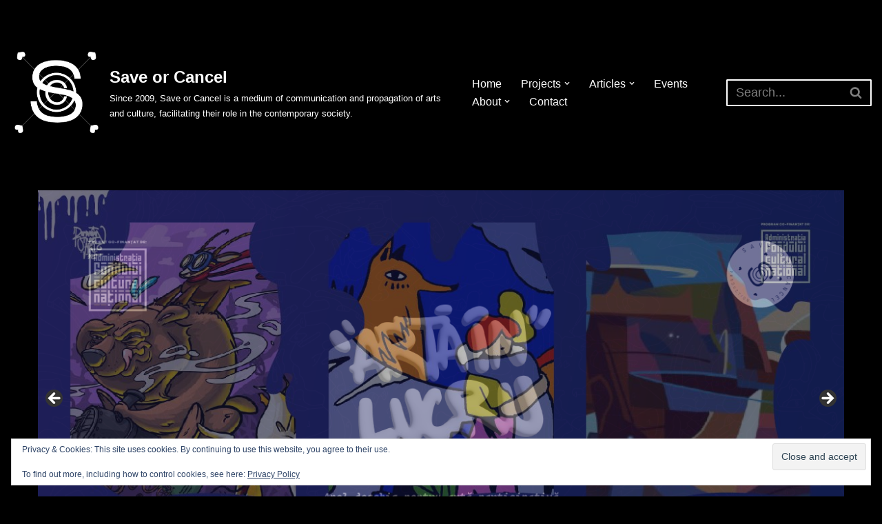

--- FILE ---
content_type: text/html; charset=UTF-8
request_url: https://www.saveorcancel.tv/uncategorized/campania-de-ecologizare-gropii-vacaresti/
body_size: 20482
content:
<!DOCTYPE html>
<html lang="en-GB">

<head>
	
	<meta charset="UTF-8">
	<meta name="viewport" content="width=device-width, initial-scale=1, minimum-scale=1">
	<link rel="profile" href="https://gmpg.org/xfn/11">
			<link rel="pingback" href="https://www.saveorcancel.tv/xmlrpc.php">
		<title>campania de ecologizare a Gropii Văcărești • Save or Cancel</title>

            <script data-no-defer="1" data-ezscrex="false" data-cfasync="false" data-pagespeed-no-defer data-cookieconsent="ignore">
                var ctPublicFunctions = {"_ajax_nonce":"ea1253eb7b","_rest_nonce":"9e82dd3f3f","_ajax_url":"\/wp-admin\/admin-ajax.php","_rest_url":"https:\/\/www.saveorcancel.tv\/wp-json\/","data__cookies_type":"none","data__ajax_type":"rest","data__bot_detector_enabled":"1","data__frontend_data_log_enabled":1,"cookiePrefix":"","wprocket_detected":false,"host_url":"www.saveorcancel.tv","text__ee_click_to_select":"Click to select the whole data","text__ee_original_email":"The complete one is","text__ee_got_it":"Got it","text__ee_blocked":"Blocked","text__ee_cannot_connect":"Cannot connect","text__ee_cannot_decode":"Can not decode email. Unknown reason","text__ee_email_decoder":"CleanTalk email decoder","text__ee_wait_for_decoding":"The magic is on the way!","text__ee_decoding_process":"Please wait a few seconds while we decode the contact data."}
            </script>
        
            <script data-no-defer="1" data-ezscrex="false" data-cfasync="false" data-pagespeed-no-defer data-cookieconsent="ignore">
                var ctPublic = {"_ajax_nonce":"ea1253eb7b","settings__forms__check_internal":"0","settings__forms__check_external":"0","settings__forms__force_protection":0,"settings__forms__search_test":"0","settings__forms__wc_add_to_cart":"0","settings__data__bot_detector_enabled":"1","settings__sfw__anti_crawler":0,"blog_home":"https:\/\/www.saveorcancel.tv\/","pixel__setting":"3","pixel__enabled":true,"pixel__url":null,"data__email_check_before_post":"1","data__email_check_exist_post":0,"data__cookies_type":"none","data__key_is_ok":true,"data__visible_fields_required":true,"wl_brandname":"Anti-Spam by CleanTalk","wl_brandname_short":"CleanTalk","ct_checkjs_key":"dad12aad38b1a3bf718b5c23d7ea8ec8022d68fca15f6757c15694220e6c8509","emailEncoderPassKey":"7b1e5d6c67db29000df55c24daf798ad","bot_detector_forms_excluded":"W10=","advancedCacheExists":true,"varnishCacheExists":false,"wc_ajax_add_to_cart":false}
            </script>
        
<!-- The SEO Framework by Sybre Waaijer -->
<meta name="robots" content="max-snippet:-1,max-image-preview:standard,max-video-preview:-1" />
<link rel="canonical" href="https://www.saveorcancel.tv/uncategorized/campania-de-ecologizare-gropii-vacaresti/" />
<meta name="description" content="Sâmbătă dimineață, ora 9:00, Let’s do it Romania organizează campania de ecologizare a Gropii Văcărești. Pentru a înțelege de ce ar fi bine să susținem această…" />
<meta property="og:type" content="article" />
<meta property="og:locale" content="en_GB" />
<meta property="og:site_name" content="Save or Cancel" />
<meta property="og:title" content="campania de ecologizare a Gropii Văcărești" />
<meta property="og:description" content="Sâmbătă dimineață, ora 9:00, Let’s do it Romania organizează campania de ecologizare a Gropii Văcărești. Pentru a înțelege de ce ar fi bine să susținem această mișcare, Ciprian Rășoiu a realizat…" />
<meta property="og:url" content="https://www.saveorcancel.tv/uncategorized/campania-de-ecologizare-gropii-vacaresti/" />
<meta property="og:image" content="https://www.saveorcancel.tv/wp-content/uploads/2016/07/soc_twitter_usr-01.png" />
<meta property="og:image:width" content="833" />
<meta property="og:image:height" content="833" />
<meta property="og:image:alt" content="Save or Cancel" />
<meta property="article:published_time" content="2013-09-18T13:38:00+00:00" />
<meta property="article:modified_time" content="2018-12-07T03:03:35+00:00" />
<meta name="twitter:card" content="summary_large_image" />
<meta name="twitter:title" content="campania de ecologizare a Gropii Văcărești" />
<meta name="twitter:description" content="Sâmbătă dimineață, ora 9:00, Let’s do it Romania organizează campania de ecologizare a Gropii Văcărești. Pentru a înțelege de ce ar fi bine să susținem această mișcare, Ciprian Rășoiu a realizat…" />
<meta name="twitter:image" content="https://www.saveorcancel.tv/wp-content/uploads/2016/07/soc_twitter_usr-01.png" />
<meta name="twitter:image:alt" content="Save or Cancel" />
<script type="application/ld+json">{"@context":"https://schema.org","@graph":[{"@type":"WebSite","@id":"https://www.saveorcancel.tv/#/schema/WebSite","url":"https://www.saveorcancel.tv/","name":"Save or Cancel","alternateName":"Save or cancel","description":"Since 2009, Save or Cancel is a medium of communication and propagation of arts and culture, facilitating their role in the contemporary society.","inLanguage":"en-GB","potentialAction":{"@type":"SearchAction","target":{"@type":"EntryPoint","urlTemplate":"https://www.saveorcancel.tv/search/{search_term_string}/"},"query-input":"required name=search_term_string"},"publisher":{"@type":"Organization","@id":"https://www.saveorcancel.tv/#/schema/Organization","name":"Save or cancel","url":"https://www.saveorcancel.tv/","logo":{"@type":"ImageObject","url":"https://www.saveorcancel.tv/wp-content/uploads/2016/07/soc_twitter_usr-01.png","contentUrl":"https://www.saveorcancel.tv/wp-content/uploads/2016/07/soc_twitter_usr-01.png","width":833,"height":833}}},{"@type":"WebPage","@id":"https://www.saveorcancel.tv/uncategorized/campania-de-ecologizare-gropii-vacaresti/","url":"https://www.saveorcancel.tv/uncategorized/campania-de-ecologizare-gropii-vacaresti/","name":"campania de ecologizare a Gropii Văcărești • Save or Cancel","description":"Sâmbătă dimineață, ora 9:00, Let’s do it Romania organizează campania de ecologizare a Gropii Văcărești. Pentru a înțelege de ce ar fi bine să susținem această…","inLanguage":"en-GB","isPartOf":{"@id":"https://www.saveorcancel.tv/#/schema/WebSite"},"breadcrumb":{"@type":"BreadcrumbList","@id":"https://www.saveorcancel.tv/#/schema/BreadcrumbList","itemListElement":[{"@type":"ListItem","position":1,"item":"https://www.saveorcancel.tv/","name":"Save or Cancel"},{"@type":"ListItem","position":2,"item":"https://www.saveorcancel.tv/category/uncategorized/","name":"Category: Uncategorized"},{"@type":"ListItem","position":3,"name":"campania de ecologizare a Gropii Văcărești"}]},"potentialAction":{"@type":"ReadAction","target":"https://www.saveorcancel.tv/uncategorized/campania-de-ecologizare-gropii-vacaresti/"},"datePublished":"2013-09-18T13:38:00+00:00","dateModified":"2018-12-07T03:03:35+00:00","author":{"@type":"Person","@id":"https://www.saveorcancel.tv/#/schema/Person/6c475beec89e51d9a9b21f6ed8e03e1f","name":"cristina"}}]}</script>
<!-- / The SEO Framework by Sybre Waaijer | 22.48ms meta | 16.58ms boot -->

<link rel='dns-prefetch' href='//fd.cleantalk.org' />
<link rel='dns-prefetch' href='//www.googletagmanager.com' />
<link rel='dns-prefetch' href='//stats.wp.com' />
<link rel='dns-prefetch' href='//v0.wordpress.com' />
<link rel="alternate" type="application/rss+xml" title="Save or Cancel &raquo; Feed" href="https://www.saveorcancel.tv/feed/" />
<link rel="alternate" type="application/rss+xml" title="Save or Cancel &raquo; Comments Feed" href="https://www.saveorcancel.tv/comments/feed/" />
<link rel="alternate" type="application/rss+xml" title="Save or Cancel &raquo; campania de ecologizare a Gropii Văcărești Comments Feed" href="https://www.saveorcancel.tv/uncategorized/campania-de-ecologizare-gropii-vacaresti/feed/" />
<link rel="alternate" title="oEmbed (JSON)" type="application/json+oembed" href="https://www.saveorcancel.tv/wp-json/oembed/1.0/embed?url=https%3A%2F%2Fwww.saveorcancel.tv%2Funcategorized%2Fcampania-de-ecologizare-gropii-vacaresti%2F" />
<link rel="alternate" title="oEmbed (XML)" type="text/xml+oembed" href="https://www.saveorcancel.tv/wp-json/oembed/1.0/embed?url=https%3A%2F%2Fwww.saveorcancel.tv%2Funcategorized%2Fcampania-de-ecologizare-gropii-vacaresti%2F&#038;format=xml" />
<style id='wp-img-auto-sizes-contain-inline-css'>
img:is([sizes=auto i],[sizes^="auto," i]){contain-intrinsic-size:3000px 1500px}
/*# sourceURL=wp-img-auto-sizes-contain-inline-css */
</style>
<link rel='stylesheet' id='jetpack_related-posts-css' href='https://www.saveorcancel.tv/wp-content/plugins/jetpack/modules/related-posts/related-posts.css?ver=20240116' media='all' />
<style id='wp-emoji-styles-inline-css'>

	img.wp-smiley, img.emoji {
		display: inline !important;
		border: none !important;
		box-shadow: none !important;
		height: 1em !important;
		width: 1em !important;
		margin: 0 0.07em !important;
		vertical-align: -0.1em !important;
		background: none !important;
		padding: 0 !important;
	}
/*# sourceURL=wp-emoji-styles-inline-css */
</style>
<style id='wp-block-library-inline-css'>
:root{--wp-block-synced-color:#7a00df;--wp-block-synced-color--rgb:122,0,223;--wp-bound-block-color:var(--wp-block-synced-color);--wp-editor-canvas-background:#ddd;--wp-admin-theme-color:#007cba;--wp-admin-theme-color--rgb:0,124,186;--wp-admin-theme-color-darker-10:#006ba1;--wp-admin-theme-color-darker-10--rgb:0,107,160.5;--wp-admin-theme-color-darker-20:#005a87;--wp-admin-theme-color-darker-20--rgb:0,90,135;--wp-admin-border-width-focus:2px}@media (min-resolution:192dpi){:root{--wp-admin-border-width-focus:1.5px}}.wp-element-button{cursor:pointer}:root .has-very-light-gray-background-color{background-color:#eee}:root .has-very-dark-gray-background-color{background-color:#313131}:root .has-very-light-gray-color{color:#eee}:root .has-very-dark-gray-color{color:#313131}:root .has-vivid-green-cyan-to-vivid-cyan-blue-gradient-background{background:linear-gradient(135deg,#00d084,#0693e3)}:root .has-purple-crush-gradient-background{background:linear-gradient(135deg,#34e2e4,#4721fb 50%,#ab1dfe)}:root .has-hazy-dawn-gradient-background{background:linear-gradient(135deg,#faaca8,#dad0ec)}:root .has-subdued-olive-gradient-background{background:linear-gradient(135deg,#fafae1,#67a671)}:root .has-atomic-cream-gradient-background{background:linear-gradient(135deg,#fdd79a,#004a59)}:root .has-nightshade-gradient-background{background:linear-gradient(135deg,#330968,#31cdcf)}:root .has-midnight-gradient-background{background:linear-gradient(135deg,#020381,#2874fc)}:root{--wp--preset--font-size--normal:16px;--wp--preset--font-size--huge:42px}.has-regular-font-size{font-size:1em}.has-larger-font-size{font-size:2.625em}.has-normal-font-size{font-size:var(--wp--preset--font-size--normal)}.has-huge-font-size{font-size:var(--wp--preset--font-size--huge)}.has-text-align-center{text-align:center}.has-text-align-left{text-align:left}.has-text-align-right{text-align:right}.has-fit-text{white-space:nowrap!important}#end-resizable-editor-section{display:none}.aligncenter{clear:both}.items-justified-left{justify-content:flex-start}.items-justified-center{justify-content:center}.items-justified-right{justify-content:flex-end}.items-justified-space-between{justify-content:space-between}.screen-reader-text{border:0;clip-path:inset(50%);height:1px;margin:-1px;overflow:hidden;padding:0;position:absolute;width:1px;word-wrap:normal!important}.screen-reader-text:focus{background-color:#ddd;clip-path:none;color:#444;display:block;font-size:1em;height:auto;left:5px;line-height:normal;padding:15px 23px 14px;text-decoration:none;top:5px;width:auto;z-index:100000}html :where(.has-border-color){border-style:solid}html :where([style*=border-top-color]){border-top-style:solid}html :where([style*=border-right-color]){border-right-style:solid}html :where([style*=border-bottom-color]){border-bottom-style:solid}html :where([style*=border-left-color]){border-left-style:solid}html :where([style*=border-width]){border-style:solid}html :where([style*=border-top-width]){border-top-style:solid}html :where([style*=border-right-width]){border-right-style:solid}html :where([style*=border-bottom-width]){border-bottom-style:solid}html :where([style*=border-left-width]){border-left-style:solid}html :where(img[class*=wp-image-]){height:auto;max-width:100%}:where(figure){margin:0 0 1em}html :where(.is-position-sticky){--wp-admin--admin-bar--position-offset:var(--wp-admin--admin-bar--height,0px)}@media screen and (max-width:600px){html :where(.is-position-sticky){--wp-admin--admin-bar--position-offset:0px}}

/*# sourceURL=wp-block-library-inline-css */
</style><style id='wp-block-paragraph-inline-css'>
.is-small-text{font-size:.875em}.is-regular-text{font-size:1em}.is-large-text{font-size:2.25em}.is-larger-text{font-size:3em}.has-drop-cap:not(:focus):first-letter{float:left;font-size:8.4em;font-style:normal;font-weight:100;line-height:.68;margin:.05em .1em 0 0;text-transform:uppercase}body.rtl .has-drop-cap:not(:focus):first-letter{float:none;margin-left:.1em}p.has-drop-cap.has-background{overflow:hidden}:root :where(p.has-background){padding:1.25em 2.375em}:where(p.has-text-color:not(.has-link-color)) a{color:inherit}p.has-text-align-left[style*="writing-mode:vertical-lr"],p.has-text-align-right[style*="writing-mode:vertical-rl"]{rotate:180deg}
/*# sourceURL=https://www.saveorcancel.tv/wp-includes/blocks/paragraph/style.min.css */
</style>
<style id='global-styles-inline-css'>
:root{--wp--preset--aspect-ratio--square: 1;--wp--preset--aspect-ratio--4-3: 4/3;--wp--preset--aspect-ratio--3-4: 3/4;--wp--preset--aspect-ratio--3-2: 3/2;--wp--preset--aspect-ratio--2-3: 2/3;--wp--preset--aspect-ratio--16-9: 16/9;--wp--preset--aspect-ratio--9-16: 9/16;--wp--preset--color--black: #000000;--wp--preset--color--cyan-bluish-gray: #abb8c3;--wp--preset--color--white: #ffffff;--wp--preset--color--pale-pink: #f78da7;--wp--preset--color--vivid-red: #cf2e2e;--wp--preset--color--luminous-vivid-orange: #ff6900;--wp--preset--color--luminous-vivid-amber: #fcb900;--wp--preset--color--light-green-cyan: #7bdcb5;--wp--preset--color--vivid-green-cyan: #00d084;--wp--preset--color--pale-cyan-blue: #8ed1fc;--wp--preset--color--vivid-cyan-blue: #0693e3;--wp--preset--color--vivid-purple: #9b51e0;--wp--preset--color--neve-link-color: var(--nv-primary-accent);--wp--preset--color--neve-link-hover-color: var(--nv-secondary-accent);--wp--preset--color--nv-site-bg: var(--nv-site-bg);--wp--preset--color--nv-light-bg: var(--nv-light-bg);--wp--preset--color--nv-dark-bg: var(--nv-dark-bg);--wp--preset--color--neve-text-color: var(--nv-text-color);--wp--preset--color--nv-text-dark-bg: var(--nv-text-dark-bg);--wp--preset--color--nv-c-1: var(--nv-c-1);--wp--preset--color--nv-c-2: var(--nv-c-2);--wp--preset--gradient--vivid-cyan-blue-to-vivid-purple: linear-gradient(135deg,rgb(6,147,227) 0%,rgb(155,81,224) 100%);--wp--preset--gradient--light-green-cyan-to-vivid-green-cyan: linear-gradient(135deg,rgb(122,220,180) 0%,rgb(0,208,130) 100%);--wp--preset--gradient--luminous-vivid-amber-to-luminous-vivid-orange: linear-gradient(135deg,rgb(252,185,0) 0%,rgb(255,105,0) 100%);--wp--preset--gradient--luminous-vivid-orange-to-vivid-red: linear-gradient(135deg,rgb(255,105,0) 0%,rgb(207,46,46) 100%);--wp--preset--gradient--very-light-gray-to-cyan-bluish-gray: linear-gradient(135deg,rgb(238,238,238) 0%,rgb(169,184,195) 100%);--wp--preset--gradient--cool-to-warm-spectrum: linear-gradient(135deg,rgb(74,234,220) 0%,rgb(151,120,209) 20%,rgb(207,42,186) 40%,rgb(238,44,130) 60%,rgb(251,105,98) 80%,rgb(254,248,76) 100%);--wp--preset--gradient--blush-light-purple: linear-gradient(135deg,rgb(255,206,236) 0%,rgb(152,150,240) 100%);--wp--preset--gradient--blush-bordeaux: linear-gradient(135deg,rgb(254,205,165) 0%,rgb(254,45,45) 50%,rgb(107,0,62) 100%);--wp--preset--gradient--luminous-dusk: linear-gradient(135deg,rgb(255,203,112) 0%,rgb(199,81,192) 50%,rgb(65,88,208) 100%);--wp--preset--gradient--pale-ocean: linear-gradient(135deg,rgb(255,245,203) 0%,rgb(182,227,212) 50%,rgb(51,167,181) 100%);--wp--preset--gradient--electric-grass: linear-gradient(135deg,rgb(202,248,128) 0%,rgb(113,206,126) 100%);--wp--preset--gradient--midnight: linear-gradient(135deg,rgb(2,3,129) 0%,rgb(40,116,252) 100%);--wp--preset--font-size--small: 13px;--wp--preset--font-size--medium: 20px;--wp--preset--font-size--large: 36px;--wp--preset--font-size--x-large: 42px;--wp--preset--spacing--20: 0.44rem;--wp--preset--spacing--30: 0.67rem;--wp--preset--spacing--40: 1rem;--wp--preset--spacing--50: 1.5rem;--wp--preset--spacing--60: 2.25rem;--wp--preset--spacing--70: 3.38rem;--wp--preset--spacing--80: 5.06rem;--wp--preset--shadow--natural: 6px 6px 9px rgba(0, 0, 0, 0.2);--wp--preset--shadow--deep: 12px 12px 50px rgba(0, 0, 0, 0.4);--wp--preset--shadow--sharp: 6px 6px 0px rgba(0, 0, 0, 0.2);--wp--preset--shadow--outlined: 6px 6px 0px -3px rgb(255, 255, 255), 6px 6px rgb(0, 0, 0);--wp--preset--shadow--crisp: 6px 6px 0px rgb(0, 0, 0);}:where(.is-layout-flex){gap: 0.5em;}:where(.is-layout-grid){gap: 0.5em;}body .is-layout-flex{display: flex;}.is-layout-flex{flex-wrap: wrap;align-items: center;}.is-layout-flex > :is(*, div){margin: 0;}body .is-layout-grid{display: grid;}.is-layout-grid > :is(*, div){margin: 0;}:where(.wp-block-columns.is-layout-flex){gap: 2em;}:where(.wp-block-columns.is-layout-grid){gap: 2em;}:where(.wp-block-post-template.is-layout-flex){gap: 1.25em;}:where(.wp-block-post-template.is-layout-grid){gap: 1.25em;}.has-black-color{color: var(--wp--preset--color--black) !important;}.has-cyan-bluish-gray-color{color: var(--wp--preset--color--cyan-bluish-gray) !important;}.has-white-color{color: var(--wp--preset--color--white) !important;}.has-pale-pink-color{color: var(--wp--preset--color--pale-pink) !important;}.has-vivid-red-color{color: var(--wp--preset--color--vivid-red) !important;}.has-luminous-vivid-orange-color{color: var(--wp--preset--color--luminous-vivid-orange) !important;}.has-luminous-vivid-amber-color{color: var(--wp--preset--color--luminous-vivid-amber) !important;}.has-light-green-cyan-color{color: var(--wp--preset--color--light-green-cyan) !important;}.has-vivid-green-cyan-color{color: var(--wp--preset--color--vivid-green-cyan) !important;}.has-pale-cyan-blue-color{color: var(--wp--preset--color--pale-cyan-blue) !important;}.has-vivid-cyan-blue-color{color: var(--wp--preset--color--vivid-cyan-blue) !important;}.has-vivid-purple-color{color: var(--wp--preset--color--vivid-purple) !important;}.has-neve-link-color-color{color: var(--wp--preset--color--neve-link-color) !important;}.has-neve-link-hover-color-color{color: var(--wp--preset--color--neve-link-hover-color) !important;}.has-nv-site-bg-color{color: var(--wp--preset--color--nv-site-bg) !important;}.has-nv-light-bg-color{color: var(--wp--preset--color--nv-light-bg) !important;}.has-nv-dark-bg-color{color: var(--wp--preset--color--nv-dark-bg) !important;}.has-neve-text-color-color{color: var(--wp--preset--color--neve-text-color) !important;}.has-nv-text-dark-bg-color{color: var(--wp--preset--color--nv-text-dark-bg) !important;}.has-nv-c-1-color{color: var(--wp--preset--color--nv-c-1) !important;}.has-nv-c-2-color{color: var(--wp--preset--color--nv-c-2) !important;}.has-black-background-color{background-color: var(--wp--preset--color--black) !important;}.has-cyan-bluish-gray-background-color{background-color: var(--wp--preset--color--cyan-bluish-gray) !important;}.has-white-background-color{background-color: var(--wp--preset--color--white) !important;}.has-pale-pink-background-color{background-color: var(--wp--preset--color--pale-pink) !important;}.has-vivid-red-background-color{background-color: var(--wp--preset--color--vivid-red) !important;}.has-luminous-vivid-orange-background-color{background-color: var(--wp--preset--color--luminous-vivid-orange) !important;}.has-luminous-vivid-amber-background-color{background-color: var(--wp--preset--color--luminous-vivid-amber) !important;}.has-light-green-cyan-background-color{background-color: var(--wp--preset--color--light-green-cyan) !important;}.has-vivid-green-cyan-background-color{background-color: var(--wp--preset--color--vivid-green-cyan) !important;}.has-pale-cyan-blue-background-color{background-color: var(--wp--preset--color--pale-cyan-blue) !important;}.has-vivid-cyan-blue-background-color{background-color: var(--wp--preset--color--vivid-cyan-blue) !important;}.has-vivid-purple-background-color{background-color: var(--wp--preset--color--vivid-purple) !important;}.has-neve-link-color-background-color{background-color: var(--wp--preset--color--neve-link-color) !important;}.has-neve-link-hover-color-background-color{background-color: var(--wp--preset--color--neve-link-hover-color) !important;}.has-nv-site-bg-background-color{background-color: var(--wp--preset--color--nv-site-bg) !important;}.has-nv-light-bg-background-color{background-color: var(--wp--preset--color--nv-light-bg) !important;}.has-nv-dark-bg-background-color{background-color: var(--wp--preset--color--nv-dark-bg) !important;}.has-neve-text-color-background-color{background-color: var(--wp--preset--color--neve-text-color) !important;}.has-nv-text-dark-bg-background-color{background-color: var(--wp--preset--color--nv-text-dark-bg) !important;}.has-nv-c-1-background-color{background-color: var(--wp--preset--color--nv-c-1) !important;}.has-nv-c-2-background-color{background-color: var(--wp--preset--color--nv-c-2) !important;}.has-black-border-color{border-color: var(--wp--preset--color--black) !important;}.has-cyan-bluish-gray-border-color{border-color: var(--wp--preset--color--cyan-bluish-gray) !important;}.has-white-border-color{border-color: var(--wp--preset--color--white) !important;}.has-pale-pink-border-color{border-color: var(--wp--preset--color--pale-pink) !important;}.has-vivid-red-border-color{border-color: var(--wp--preset--color--vivid-red) !important;}.has-luminous-vivid-orange-border-color{border-color: var(--wp--preset--color--luminous-vivid-orange) !important;}.has-luminous-vivid-amber-border-color{border-color: var(--wp--preset--color--luminous-vivid-amber) !important;}.has-light-green-cyan-border-color{border-color: var(--wp--preset--color--light-green-cyan) !important;}.has-vivid-green-cyan-border-color{border-color: var(--wp--preset--color--vivid-green-cyan) !important;}.has-pale-cyan-blue-border-color{border-color: var(--wp--preset--color--pale-cyan-blue) !important;}.has-vivid-cyan-blue-border-color{border-color: var(--wp--preset--color--vivid-cyan-blue) !important;}.has-vivid-purple-border-color{border-color: var(--wp--preset--color--vivid-purple) !important;}.has-neve-link-color-border-color{border-color: var(--wp--preset--color--neve-link-color) !important;}.has-neve-link-hover-color-border-color{border-color: var(--wp--preset--color--neve-link-hover-color) !important;}.has-nv-site-bg-border-color{border-color: var(--wp--preset--color--nv-site-bg) !important;}.has-nv-light-bg-border-color{border-color: var(--wp--preset--color--nv-light-bg) !important;}.has-nv-dark-bg-border-color{border-color: var(--wp--preset--color--nv-dark-bg) !important;}.has-neve-text-color-border-color{border-color: var(--wp--preset--color--neve-text-color) !important;}.has-nv-text-dark-bg-border-color{border-color: var(--wp--preset--color--nv-text-dark-bg) !important;}.has-nv-c-1-border-color{border-color: var(--wp--preset--color--nv-c-1) !important;}.has-nv-c-2-border-color{border-color: var(--wp--preset--color--nv-c-2) !important;}.has-vivid-cyan-blue-to-vivid-purple-gradient-background{background: var(--wp--preset--gradient--vivid-cyan-blue-to-vivid-purple) !important;}.has-light-green-cyan-to-vivid-green-cyan-gradient-background{background: var(--wp--preset--gradient--light-green-cyan-to-vivid-green-cyan) !important;}.has-luminous-vivid-amber-to-luminous-vivid-orange-gradient-background{background: var(--wp--preset--gradient--luminous-vivid-amber-to-luminous-vivid-orange) !important;}.has-luminous-vivid-orange-to-vivid-red-gradient-background{background: var(--wp--preset--gradient--luminous-vivid-orange-to-vivid-red) !important;}.has-very-light-gray-to-cyan-bluish-gray-gradient-background{background: var(--wp--preset--gradient--very-light-gray-to-cyan-bluish-gray) !important;}.has-cool-to-warm-spectrum-gradient-background{background: var(--wp--preset--gradient--cool-to-warm-spectrum) !important;}.has-blush-light-purple-gradient-background{background: var(--wp--preset--gradient--blush-light-purple) !important;}.has-blush-bordeaux-gradient-background{background: var(--wp--preset--gradient--blush-bordeaux) !important;}.has-luminous-dusk-gradient-background{background: var(--wp--preset--gradient--luminous-dusk) !important;}.has-pale-ocean-gradient-background{background: var(--wp--preset--gradient--pale-ocean) !important;}.has-electric-grass-gradient-background{background: var(--wp--preset--gradient--electric-grass) !important;}.has-midnight-gradient-background{background: var(--wp--preset--gradient--midnight) !important;}.has-small-font-size{font-size: var(--wp--preset--font-size--small) !important;}.has-medium-font-size{font-size: var(--wp--preset--font-size--medium) !important;}.has-large-font-size{font-size: var(--wp--preset--font-size--large) !important;}.has-x-large-font-size{font-size: var(--wp--preset--font-size--x-large) !important;}
/*# sourceURL=global-styles-inline-css */
</style>

<style id='classic-theme-styles-inline-css'>
/*! This file is auto-generated */
.wp-block-button__link{color:#fff;background-color:#32373c;border-radius:9999px;box-shadow:none;text-decoration:none;padding:calc(.667em + 2px) calc(1.333em + 2px);font-size:1.125em}.wp-block-file__button{background:#32373c;color:#fff;text-decoration:none}
/*# sourceURL=/wp-includes/css/classic-themes.min.css */
</style>
<link rel='stylesheet' id='cleantalk-public-css-css' href='https://www.saveorcancel.tv/wp-content/plugins/cleantalk-spam-protect/css/cleantalk-public.min.css?ver=6.70.1_1767908987' media='all' />
<link rel='stylesheet' id='cleantalk-email-decoder-css-css' href='https://www.saveorcancel.tv/wp-content/plugins/cleantalk-spam-protect/css/cleantalk-email-decoder.min.css?ver=6.70.1_1767908987' media='all' />
<style id='dominant-color-styles-inline-css'>
img[data-dominant-color]:not(.has-transparency) { background-color: var(--dominant-color); }
/*# sourceURL=dominant-color-styles-inline-css */
</style>
<link rel='stylesheet' id='neve-style-css' href='https://www.saveorcancel.tv/wp-content/themes/neve/style-main-new.min.css?ver=4.2.2' media='all' />
<style id='neve-style-inline-css'>
.is-menu-sidebar .header-menu-sidebar { visibility: visible; }.is-menu-sidebar.menu_sidebar_slide_left .header-menu-sidebar { transform: translate3d(0, 0, 0); left: 0; }.is-menu-sidebar.menu_sidebar_slide_right .header-menu-sidebar { transform: translate3d(0, 0, 0); right: 0; }.is-menu-sidebar.menu_sidebar_pull_right .header-menu-sidebar, .is-menu-sidebar.menu_sidebar_pull_left .header-menu-sidebar { transform: translateX(0); }.is-menu-sidebar.menu_sidebar_dropdown .header-menu-sidebar { height: auto; }.is-menu-sidebar.menu_sidebar_dropdown .header-menu-sidebar-inner { max-height: 400px; padding: 20px 0; }.is-menu-sidebar.menu_sidebar_full_canvas .header-menu-sidebar { opacity: 1; }.header-menu-sidebar .menu-item-nav-search:not(.floating) { pointer-events: none; }.header-menu-sidebar .menu-item-nav-search .is-menu-sidebar { pointer-events: unset; }@media screen and (max-width: 960px) { .builder-item.cr .item--inner { --textalign: center; --justify: center; } }
.nv-meta-list li.meta:not(:last-child):after { content:"\25E6" }.nv-meta-list .no-mobile{
			display:none;
		}.nv-meta-list li.last::after{
			content: ""!important;
		}@media (min-width: 769px) {
			.nv-meta-list .no-mobile {
				display: inline-block;
			}
			.nv-meta-list li.last:not(:last-child)::after {
		 		content: "\25E6" !important;
			}
		}
 :root{ --container: 748px;--postwidth:100%; --primarybtnbg: var(--nv-primary-accent); --primarybtnhoverbg: var(--nv-primary-accent); --primarybtncolor: #fff; --secondarybtncolor: var(--nv-primary-accent); --primarybtnhovercolor: #fff; --secondarybtnhovercolor: var(--nv-primary-accent);--primarybtnborderradius:3px;--secondarybtnborderradius:3px;--secondarybtnborderwidth:3px;--btnpadding:13px 15px;--primarybtnpadding:13px 15px;--secondarybtnpadding:calc(13px - 3px) calc(15px - 3px); --bodyfontfamily: Arial,Helvetica,sans-serif; --bodyfontsize: 15px; --bodylineheight: 1.6; --bodyletterspacing: 0px; --bodyfontweight: 400; --h1fontsize: 1.5em; --h1fontweight: 600; --h1lineheight: 1.6em; --h1letterspacing: 0px; --h1texttransform: none; --h2fontsize: 1.3em; --h2fontweight: 600; --h2lineheight: 1.6em; --h2letterspacing: 0px; --h2texttransform: none; --h3fontsize: 1.1em; --h3fontweight: 600; --h3lineheight: 1.6em; --h3letterspacing: 0px; --h3texttransform: none; --h4fontsize: 1em; --h4fontweight: 600; --h4lineheight: 1.6em; --h4letterspacing: 0px; --h4texttransform: none; --h5fontsize: 16px; --h5fontweight: 700; --h5lineheight: 1.6; --h5letterspacing: 0px; --h5texttransform: none; --h6fontsize: 14px; --h6fontweight: 700; --h6lineheight: 1.6; --h6letterspacing: 0px; --h6texttransform: none;--formfieldborderwidth:2px;--formfieldborderradius:3px; --formfieldbgcolor: var(--nv-site-bg); --formfieldbordercolor: #dddddd; --formfieldcolor: var(--nv-text-color);--formfieldpadding:10px 12px; } .nv-index-posts{ --borderradius:0px; } .has-neve-button-color-color{ color: var(--nv-primary-accent)!important; } .has-neve-button-color-background-color{ background-color: var(--nv-primary-accent)!important; } .single-post-container .alignfull > [class*="__inner-container"], .single-post-container .alignwide > [class*="__inner-container"]{ max-width:718px } .nv-meta-list{ --avatarsize: 20px; } .single .nv-meta-list{ --avatarsize: 20px; } .nv-post-cover{ --height: 250px;--padding:40px 15px;--justify: flex-start; --textalign: left; --valign: center; } .nv-post-cover .nv-title-meta-wrap, .nv-page-title-wrap, .entry-header{ --textalign: left; } .nv-is-boxed.nv-title-meta-wrap{ --padding:40px 15px; --bgcolor: var(--nv-dark-bg); } .nv-overlay{ --opacity: 50; --blendmode: normal; } .nv-is-boxed.nv-comments-wrap{ --padding:20px; } .nv-is-boxed.comment-respond{ --padding:20px; } .single:not(.single-product), .page{ --c-vspace:0 0 0 0;; } .scroll-to-top{ --color: var(--nv-text-dark-bg);--padding:8px 10px; --borderradius: 3px; --bgcolor: var(--nv-primary-accent); --hovercolor: var(--nv-text-dark-bg); --hoverbgcolor: var(--nv-primary-accent);--size:16px; } .global-styled{ --bgcolor: var(--nv-site-bg); } .header-top{ --rowbcolor: var(--nv-light-bg); --color: #ffffff; --bgcolor: #000000; } .header-main{ --rowbcolor: var(--nv-light-bg); --color: #ffffff; --bgcolor: #000000; } .header-bottom{ --rowbcolor: var(--nv-light-bg); --color: #ffffff; --bgcolor: #000000; } .header-menu-sidebar-bg{ --justify: flex-start; --textalign: left;--flexg: 1;--wrapdropdownwidth: auto; --color: var(--nv-text-color); --bgcolor: var(--nv-site-bg); } .header-menu-sidebar{ width: 360px; } .builder-item--logo{ --maxwidth: 80px; --fs: 24px;--padding:10px 0;--margin:0; --textalign: left;--justify: flex-start; } .builder-item--nav-icon,.header-menu-sidebar .close-sidebar-panel .navbar-toggle{ --borderradius:0; } .builder-item--nav-icon{ --label-margin:0 5px 0 0;;--padding:10px 15px;--margin:0; } .builder-item--primary-menu{ --color: #ffffff; --hovercolor: #b9ff00; --hovertextcolor: var(--nv-text-color); --activecolor: #0078ff; --spacing: 20px; --height: 25px;--padding:0;--margin:0; --fontsize: 1em; --lineheight: 1.6; --letterspacing: 0px; --fontweight: 500; --texttransform: none; --iconsize: 1em; } .hfg-is-group.has-primary-menu .inherit-ff{ --inheritedfw: 500; } .builder-item--custom_html{ --padding:0;--margin:0; --fontsize: 1em; --lineheight: 1.6; --letterspacing: 0px; --fontweight: 500; --texttransform: none; --iconsize: 1em; --textalign: left;--justify: flex-start; } .builder-item--header_search{ --height: 40px; --formfieldfontsize: 14px;--formfieldborderwidth:2px;--formfieldborderradius:2px; --formfieldbgcolor: #000000; --formfieldbordercolor: #ffffff; --formfieldcolor: #ffffff;--padding:0;--margin:0; } .footer-top-inner .row{ grid-template-columns:repeat(4, 1fr); --valign: flex-start; } .footer-top{ --rowbcolor: var(--nv-light-bg); --color: var(--nv-text-color); --bgcolor: var(--nv-site-bg); } .footer-main-inner .row{ grid-template-columns:1fr 1fr 1fr; --valign: flex-start; } .footer-main{ --rowbcolor: var(--nv-light-bg); --color: var(--nv-text-color); --bgcolor: var(--nv-site-bg); } .footer-bottom-inner .row{ grid-template-columns:1fr; --valign: flex-start; } .footer-bottom{ --rowbcolor: var(--nv-light-bg); --color: var(--nv-text-dark-bg); --bgcolor: #0080ff; } .builder-item--footer-one-widgets{ --padding:0;--margin:0; --textalign: left;--justify: flex-start; } .builder-item--footer-two-widgets{ --padding:0;--margin:0; --textalign: left;--justify: flex-start; } .builder-item--footer-three-widgets{ --padding:0;--margin:0; --textalign: left;--justify: flex-start; } .builder-item--footer-four-widgets{ --padding:0;--margin:0; --textalign: left;--justify: flex-start; } @media(min-width: 576px){ :root{ --container: 992px;--postwidth:33.333333333333%;--btnpadding:13px 15px;--primarybtnpadding:13px 15px;--secondarybtnpadding:calc(13px - 3px) calc(15px - 3px); --bodyfontsize: 16px; --bodylineheight: 1.6; --bodyletterspacing: 0px; --h1fontsize: 1.5em; --h1lineheight: 1.6em; --h1letterspacing: 0px; --h2fontsize: 1.3em; --h2lineheight: 1.6em; --h2letterspacing: 0px; --h3fontsize: 1.1em; --h3lineheight: 1.6em; --h3letterspacing: 0px; --h4fontsize: 1em; --h4lineheight: 1.6em; --h4letterspacing: 0px; --h5fontsize: 18px; --h5lineheight: 1.6; --h5letterspacing: 0px; --h6fontsize: 14px; --h6lineheight: 1.6; --h6letterspacing: 0px; } .single-post-container .alignfull > [class*="__inner-container"], .single-post-container .alignwide > [class*="__inner-container"]{ max-width:962px } .nv-meta-list{ --avatarsize: 20px; } .single .nv-meta-list{ --avatarsize: 20px; } .nv-post-cover{ --height: 320px;--padding:60px 30px;--justify: flex-start; --textalign: left; --valign: center; } .nv-post-cover .nv-title-meta-wrap, .nv-page-title-wrap, .entry-header{ --textalign: left; } .nv-is-boxed.nv-title-meta-wrap{ --padding:60px 30px; } .nv-is-boxed.nv-comments-wrap{ --padding:30px; } .nv-is-boxed.comment-respond{ --padding:30px; } .single:not(.single-product), .page{ --c-vspace:0 0 0 0;; } .scroll-to-top{ --padding:8px 10px;--size:16px; } .header-top{ --height:127px; } .header-main{ --height:35px; } .header-bottom{ --height:53px; } .header-menu-sidebar-bg{ --justify: flex-start; --textalign: left;--flexg: 1;--wrapdropdownwidth: auto; } .header-menu-sidebar{ width: 360px; } .builder-item--logo{ --maxwidth: 61px; --fs: 24px;--padding:10px 0;--margin:0; --textalign: left;--justify: flex-start; } .builder-item--nav-icon{ --label-margin:0 5px 0 0;;--padding:10px 15px;--margin:0; } .builder-item--primary-menu{ --spacing: 20px; --height: 25px;--padding:0;--margin:0; --fontsize: 1em; --lineheight: 1.6; --letterspacing: 0px; --iconsize: 1em; } .builder-item--custom_html{ --padding:0;--margin:0; --fontsize: 1em; --lineheight: 1.6; --letterspacing: 0px; --iconsize: 1em; --textalign: left;--justify: flex-start; } .builder-item--header_search{ --height: 40px; --formfieldfontsize: 14px;--formfieldborderwidth:2px;--formfieldborderradius:2px;--padding:0;--margin:0; } .builder-item--footer-one-widgets{ --padding:0;--margin:0; --textalign: left;--justify: flex-start; } .builder-item--footer-two-widgets{ --padding:0;--margin:0; --textalign: left;--justify: flex-start; } .builder-item--footer-three-widgets{ --padding:0;--margin:0; --textalign: left;--justify: flex-start; } .builder-item--footer-four-widgets{ --padding:0;--margin:0; --textalign: left;--justify: flex-start; } }@media(min-width: 960px){ :root{ --container: 1200px;--postwidth:33.333333333333%;--btnpadding:13px 15px;--primarybtnpadding:13px 15px;--secondarybtnpadding:calc(13px - 3px) calc(15px - 3px); --bodyfontsize: 16px; --bodylineheight: 1.7; --bodyletterspacing: 0px; --h1fontsize: 2em; --h1lineheight: 1.6em; --h1letterspacing: 0px; --h2fontsize: 1.3em; --h2lineheight: 1.5em; --h2letterspacing: 0px; --h3fontsize: 1.2em; --h3lineheight: 1.4em; --h3letterspacing: 0px; --h4fontsize: 1.1em; --h4lineheight: 1.3em; --h4letterspacing: 0px; --h5fontsize: 20px; --h5lineheight: 1.6; --h5letterspacing: 0px; --h6fontsize: 16px; --h6lineheight: 1.6; --h6letterspacing: 0px; } body:not(.single):not(.archive):not(.blog):not(.search):not(.error404) .neve-main > .container .col, body.post-type-archive-course .neve-main > .container .col, body.post-type-archive-llms_membership .neve-main > .container .col{ max-width: 100%; } body:not(.single):not(.archive):not(.blog):not(.search):not(.error404) .nv-sidebar-wrap, body.post-type-archive-course .nv-sidebar-wrap, body.post-type-archive-llms_membership .nv-sidebar-wrap{ max-width: 0%; } .neve-main > .archive-container .nv-index-posts.col{ max-width: 100%; } .neve-main > .archive-container .nv-sidebar-wrap{ max-width: 0%; } .neve-main > .single-post-container .nv-single-post-wrap.col{ max-width: 70%; } .single-post-container .alignfull > [class*="__inner-container"], .single-post-container .alignwide > [class*="__inner-container"]{ max-width:810px } .container-fluid.single-post-container .alignfull > [class*="__inner-container"], .container-fluid.single-post-container .alignwide > [class*="__inner-container"]{ max-width:calc(70% + 15px) } .neve-main > .single-post-container .nv-sidebar-wrap{ max-width: 30%; } .nv-meta-list{ --avatarsize: 20px; } .single .nv-meta-list{ --avatarsize: 20px; } .nv-post-cover{ --height: 400px;--padding:60px 40px;--justify: flex-start; --textalign: left; --valign: center; } .nv-post-cover .nv-title-meta-wrap, .nv-page-title-wrap, .entry-header{ --textalign: left; } .nv-is-boxed.nv-title-meta-wrap{ --padding:60px 40px; } .nv-is-boxed.nv-comments-wrap{ --padding:40px; } .nv-is-boxed.comment-respond{ --padding:40px; } .single:not(.single-product), .page{ --c-vspace:0 0 0 0;; } .scroll-to-top{ --padding:8px 10px;--size:16px; } .header-top{ --height:268px; } .header-main{ --height:67px; } .header-menu-sidebar-bg{ --justify: flex-start; --textalign: left;--flexg: 1;--wrapdropdownwidth: auto; } .header-menu-sidebar{ width: 360px; } .builder-item--logo{ --maxwidth: 134px; --fs: 24px;--padding:10px 0 10px 0;;--margin:0; --textalign: left;--justify: flex-start; } .builder-item--nav-icon{ --label-margin:0 5px 0 0;;--padding:10px 15px;--margin:0; } .builder-item--primary-menu{ --spacing: 20px; --height: 25px;--padding:10px;--margin:0; --fontsize: 1em; --lineheight: 1.6; --letterspacing: 0px; --iconsize: 1em; } .builder-item--custom_html{ --padding:0;--margin:0; --fontsize: 1em; --lineheight: 1.6; --letterspacing: 0px; --iconsize: 1em; --textalign: left;--justify: flex-start; } .builder-item--header_search{ --height: 39px; --formfieldfontsize: 18px;--formfieldborderwidth:2px;--formfieldborderradius:2px;--padding:0;--margin:0; } .builder-item--footer-one-widgets{ --padding:0;--margin:0; --textalign: left;--justify: flex-start; } .builder-item--footer-two-widgets{ --padding:0;--margin:0; --textalign: left;--justify: flex-start; } .builder-item--footer-three-widgets{ --padding:0;--margin:0; --textalign: left;--justify: flex-start; } .builder-item--footer-four-widgets{ --padding:0;--margin:0; --textalign: left;--justify: flex-start; } }.scroll-to-top {right: 20px; border: none; position: fixed; bottom: 30px; display: none; opacity: 0; visibility: hidden; transition: opacity 0.3s ease-in-out, visibility 0.3s ease-in-out; align-items: center; justify-content: center; z-index: 999; } @supports (-webkit-overflow-scrolling: touch) { .scroll-to-top { bottom: 74px; } } .scroll-to-top.image { background-position: center; } .scroll-to-top .scroll-to-top-image { width: 100%; height: 100%; } .scroll-to-top .scroll-to-top-label { margin: 0; padding: 5px; } .scroll-to-top:hover { text-decoration: none; } .scroll-to-top.scroll-to-top-left {left: 20px; right: unset;} .scroll-to-top.scroll-show-mobile { display: flex; } @media (min-width: 960px) { .scroll-to-top { display: flex; } }.scroll-to-top { color: var(--color); padding: var(--padding); border-radius: var(--borderradius); background: var(--bgcolor); } .scroll-to-top:hover, .scroll-to-top:focus { color: var(--hovercolor); background: var(--hoverbgcolor); } .scroll-to-top-icon, .scroll-to-top.image .scroll-to-top-image { width: var(--size); height: var(--size); } .scroll-to-top-image { background-image: var(--bgimage); background-size: cover; }:root{--nv-primary-accent:#008bfd;--nv-secondary-accent:#dbff00;--nv-site-bg:#000000;--nv-light-bg:#272727;--nv-dark-bg:#000000;--nv-text-color:#ffffff;--nv-text-dark-bg:#ffffff;--nv-c-1:#00ffee;--nv-c-2:#ff00e1;--nv-fallback-ff:Arial, Helvetica, sans-serif;}
/*# sourceURL=neve-style-inline-css */
</style>
<link rel='stylesheet' id='neve-child-style-css' href='https://www.saveorcancel.tv/wp-content/themes/neve-child-master/style.css?ver=4.2.2' media='all' />
<script id="jetpack_related-posts-js-extra">
var related_posts_js_options = {"post_heading":"h4"};
//# sourceURL=jetpack_related-posts-js-extra
</script>
<script src="https://www.saveorcancel.tv/wp-content/plugins/jetpack/_inc/build/related-posts/related-posts.min.js?ver=20240116" id="jetpack_related-posts-js"></script>
<script src="https://www.saveorcancel.tv/wp-content/plugins/cleantalk-spam-protect/js/apbct-public-bundle.min.js?ver=6.70.1_1767908987" id="apbct-public-bundle.min-js-js"></script>
<script src="https://fd.cleantalk.org/ct-bot-detector-wrapper.js?ver=6.70.1" id="ct_bot_detector-js" defer data-wp-strategy="defer"></script>

<!-- Google tag (gtag.js) snippet added by Site Kit -->
<!-- Google Analytics snippet added by Site Kit -->
<script src="https://www.googletagmanager.com/gtag/js?id=GT-WB5MH3KV" id="google_gtagjs-js" async></script>
<script id="google_gtagjs-js-after">
window.dataLayer = window.dataLayer || [];function gtag(){dataLayer.push(arguments);}
gtag("set","linker",{"domains":["www.saveorcancel.tv"]});
gtag("js", new Date());
gtag("set", "developer_id.dZTNiMT", true);
gtag("config", "GT-WB5MH3KV", {"googlesitekit_post_type":"post"});
 window._googlesitekit = window._googlesitekit || {}; window._googlesitekit.throttledEvents = []; window._googlesitekit.gtagEvent = (name, data) => { var key = JSON.stringify( { name, data } ); if ( !! window._googlesitekit.throttledEvents[ key ] ) { return; } window._googlesitekit.throttledEvents[ key ] = true; setTimeout( () => { delete window._googlesitekit.throttledEvents[ key ]; }, 5 ); gtag( "event", name, { ...data, event_source: "site-kit" } ); }; 
//# sourceURL=google_gtagjs-js-after
</script>
<link rel="https://api.w.org/" href="https://www.saveorcancel.tv/wp-json/" /><link rel="alternate" title="JSON" type="application/json" href="https://www.saveorcancel.tv/wp-json/wp/v2/posts/2897" /><link rel="EditURI" type="application/rsd+xml" title="RSD" href="https://www.saveorcancel.tv/xmlrpc.php?rsd" />
<meta name="generator" content="dominant-color-images 1.2.0">
<meta name="generator" content="Site Kit by Google 1.168.0" />	<style>img#wpstats{display:none}</style>
		<style id="uagb-style-frontend-2897">.uag-blocks-common-selector{z-index:var(--z-index-desktop) !important}@media (max-width: 976px){.uag-blocks-common-selector{z-index:var(--z-index-tablet) !important}}@media (max-width: 767px){.uag-blocks-common-selector{z-index:var(--z-index-mobile) !important}}
</style><link rel="icon" href="https://www.saveorcancel.tv/wp-content/uploads/2016/07/cropped-soc_twitter_usr-01-32x32.png" sizes="32x32" />
<link rel="icon" href="https://www.saveorcancel.tv/wp-content/uploads/2016/07/cropped-soc_twitter_usr-01-192x192.png" sizes="192x192" />
<link rel="apple-touch-icon" href="https://www.saveorcancel.tv/wp-content/uploads/2016/07/cropped-soc_twitter_usr-01-180x180.png" />
<meta name="msapplication-TileImage" content="https://www.saveorcancel.tv/wp-content/uploads/2016/07/cropped-soc_twitter_usr-01-270x270.png" />

	<link rel='stylesheet' id='metaslider-flex-slider-css' href='https://www.saveorcancel.tv/wp-content/plugins/ml-slider/assets/sliders/flexslider/flexslider.css?ver=3.104.0' media='all' property='stylesheet' />
<link rel='stylesheet' id='metaslider-public-css' href='https://www.saveorcancel.tv/wp-content/plugins/ml-slider/assets/metaslider/public.css?ver=3.104.0' media='all' property='stylesheet' />
<style id='metaslider-public-inline-css'>
@media only screen and (max-width: 767px) { .hide-arrows-smartphone .flex-direction-nav, .hide-navigation-smartphone .flex-control-paging, .hide-navigation-smartphone .flex-control-nav, .hide-navigation-smartphone .filmstrip, .hide-slideshow-smartphone, .metaslider-hidden-content.hide-smartphone{ display: none!important; }}@media only screen and (min-width : 768px) and (max-width: 1023px) { .hide-arrows-tablet .flex-direction-nav, .hide-navigation-tablet .flex-control-paging, .hide-navigation-tablet .flex-control-nav, .hide-navigation-tablet .filmstrip, .hide-slideshow-tablet, .metaslider-hidden-content.hide-tablet{ display: none!important; }}@media only screen and (min-width : 1024px) and (max-width: 1439px) { .hide-arrows-laptop .flex-direction-nav, .hide-navigation-laptop .flex-control-paging, .hide-navigation-laptop .flex-control-nav, .hide-navigation-laptop .filmstrip, .hide-slideshow-laptop, .metaslider-hidden-content.hide-laptop{ display: none!important; }}@media only screen and (min-width : 1440px) { .hide-arrows-desktop .flex-direction-nav, .hide-navigation-desktop .flex-control-paging, .hide-navigation-desktop .flex-control-nav, .hide-navigation-desktop .filmstrip, .hide-slideshow-desktop, .metaslider-hidden-content.hide-desktop{ display: none!important; }}
/*# sourceURL=metaslider-public-inline-css */
</style>
<link rel='stylesheet' id='eu-cookie-law-style-css' href='https://www.saveorcancel.tv/wp-content/plugins/jetpack/modules/widgets/eu-cookie-law/style.css?ver=15.4' media='all' />
</head>

<body data-rsssl=1  class="wp-singular post-template-default single single-post postid-2897 single-format-standard wp-custom-logo wp-theme-neve wp-child-theme-neve-child-master metaslider-plugin  nv-blog-grid nv-sidebar-full-width menu_sidebar_slide_left" id="neve_body"  >
<div class="wrapper">
	
	<header class="header"  >
		<a class="neve-skip-link show-on-focus" href="#content" >
			Skip to content		</a>
		<div id="header-grid"  class="hfg_header site-header">
	<div class="header--row header-top hide-on-mobile hide-on-tablet layout-fullwidth header--row"
	data-row-id="top" data-show-on="desktop">

	<div
		class="header--row-inner header-top-inner">
		<div class="container">
			<div
				class="row row--wrapper"
				data-section="hfg_header_layout_top" >
				<div class="hfg-slot left"><div class="builder-item desktop-left"><div class="item--inner builder-item--logo"
		data-section="title_tagline"
		data-item-id="logo">
	
<div class="site-logo">
	<a class="brand" href="https://www.saveorcancel.tv/" aria-label="Save or Cancel Since 2009, Save or Cancel is a medium of communication and propagation of arts and culture, facilitating their role in the contemporary society." rel="home"><div class="title-with-logo"><img width="833" height="833" src="https://www.saveorcancel.tv/wp-content/uploads/2016/07/soc_twitter_usr-01.png" class="neve-site-logo skip-lazy" alt="Save or Cancel" data-variant="logo" decoding="async" fetchpriority="high" srcset="https://www.saveorcancel.tv/wp-content/uploads/2016/07/soc_twitter_usr-01.png 833w, https://www.saveorcancel.tv/wp-content/uploads/2016/07/soc_twitter_usr-01-150x150.png 150w, https://www.saveorcancel.tv/wp-content/uploads/2016/07/soc_twitter_usr-01-300x300.png 300w, https://www.saveorcancel.tv/wp-content/uploads/2016/07/soc_twitter_usr-01-768x768.png 768w, https://www.saveorcancel.tv/wp-content/uploads/2016/07/soc_twitter_usr-01-100x100.png 100w, https://www.saveorcancel.tv/wp-content/uploads/2016/07/soc_twitter_usr-01-480x480.png 480w" sizes="(max-width: 833px) 100vw, 833px" data-attachment-id="760" data-permalink="https://www.saveorcancel.tv/soc_twitter_usr-01/" data-orig-file="https://www.saveorcancel.tv/wp-content/uploads/2016/07/soc_twitter_usr-01.png" data-orig-size="833,833" data-comments-opened="0" data-image-meta="{&quot;aperture&quot;:&quot;0&quot;,&quot;credit&quot;:&quot;&quot;,&quot;camera&quot;:&quot;&quot;,&quot;caption&quot;:&quot;&quot;,&quot;created_timestamp&quot;:&quot;0&quot;,&quot;copyright&quot;:&quot;&quot;,&quot;focal_length&quot;:&quot;0&quot;,&quot;iso&quot;:&quot;0&quot;,&quot;shutter_speed&quot;:&quot;0&quot;,&quot;title&quot;:&quot;&quot;,&quot;orientation&quot;:&quot;0&quot;}" data-image-title="Save or Cancel" data-image-description="&lt;p&gt;Save or Cancel&lt;/p&gt;
" data-image-caption="" data-medium-file="https://www.saveorcancel.tv/wp-content/uploads/2016/07/soc_twitter_usr-01-300x300.png" data-large-file="https://www.saveorcancel.tv/wp-content/uploads/2016/07/soc_twitter_usr-01.png" /><div class="nv-title-tagline-wrap"><p class="site-title">Save or Cancel</p><small>Since 2009, Save or Cancel is a medium of communication and propagation of arts and culture, facilitating their role in the contemporary society.</small></div></div></a></div>
	</div>

</div></div><div class="hfg-slot right"><div class="builder-item has-nav"><div class="item--inner builder-item--primary-menu has_menu"
		data-section="header_menu_primary"
		data-item-id="primary-menu">
	<div class="nv-nav-wrap">
	<div role="navigation" class="nav-menu-primary style-border-bottom m-style"
			aria-label="Primary Menu">

		<ul id="nv-primary-navigation-top" class="primary-menu-ul nav-ul menu-desktop"><li id="menu-item-8999" class="menu-item menu-item-type-post_type menu-item-object-page menu-item-home menu-item-8999"><div class="wrap"><a href="https://www.saveorcancel.tv/">Home</a></div></li>
<li id="menu-item-7252" class="menu-item menu-item-type-post_type menu-item-object-page menu-item-has-children menu-item-7252"><div class="wrap"><a href="https://www.saveorcancel.tv/portfolio/"><span class="menu-item-title-wrap dd-title">Projects</span></a><div role="button" aria-pressed="false" aria-label="Open Submenu" tabindex="0" class="caret-wrap caret 2" style="margin-left:5px;"><span class="caret"><svg fill="currentColor" aria-label="Dropdown" xmlns="http://www.w3.org/2000/svg" viewBox="0 0 448 512"><path d="M207.029 381.476L12.686 187.132c-9.373-9.373-9.373-24.569 0-33.941l22.667-22.667c9.357-9.357 24.522-9.375 33.901-.04L224 284.505l154.745-154.021c9.379-9.335 24.544-9.317 33.901.04l22.667 22.667c9.373 9.373 9.373 24.569 0 33.941L240.971 381.476c-9.373 9.372-24.569 9.372-33.942 0z"/></svg></span></div></div>
<ul class="sub-menu">
	<li id="menu-item-9076" class="menu-item menu-item-type-taxonomy menu-item-object-jetpack-portfolio-type menu-item-9076"><div class="wrap"><a href="https://www.saveorcancel.tv/project-type/cultural-project/">cultural projects</a></div></li>
	<li id="menu-item-9078" class="menu-item menu-item-type-taxonomy menu-item-object-jetpack-portfolio-type menu-item-9078"><div class="wrap"><a href="https://www.saveorcancel.tv/project-type/editorial-project/">editorial projects</a></div></li>
	<li id="menu-item-9077" class="menu-item menu-item-type-taxonomy menu-item-object-jetpack-portfolio-type menu-item-9077"><div class="wrap"><a href="https://www.saveorcancel.tv/project-type/design-project/">design projects</a></div></li>
</ul>
</li>
<li id="menu-item-7254" class="menu-item menu-item-type-post_type menu-item-object-page current_page_parent menu-item-has-children menu-item-7254"><div class="wrap"><a href="https://www.saveorcancel.tv/blog/"><span class="menu-item-title-wrap dd-title">Articles</span></a><div role="button" aria-pressed="false" aria-label="Open Submenu" tabindex="0" class="caret-wrap caret 6" style="margin-left:5px;"><span class="caret"><svg fill="currentColor" aria-label="Dropdown" xmlns="http://www.w3.org/2000/svg" viewBox="0 0 448 512"><path d="M207.029 381.476L12.686 187.132c-9.373-9.373-9.373-24.569 0-33.941l22.667-22.667c9.357-9.357 24.522-9.375 33.901-.04L224 284.505l154.745-154.021c9.379-9.335 24.544-9.317 33.901.04l22.667 22.667c9.373 9.373 9.373 24.569 0 33.941L240.971 381.476c-9.373 9.372-24.569 9.372-33.942 0z"/></svg></span></div></div>
<ul class="sub-menu">
	<li id="menu-item-9080" class="menu-item menu-item-type-taxonomy menu-item-object-category menu-item-9080"><div class="wrap"><a href="https://www.saveorcancel.tv/category/unhidden-bucharest/">Un-hidden Bucharest</a></div></li>
	<li id="menu-item-9081" class="menu-item menu-item-type-taxonomy menu-item-object-category menu-item-9081"><div class="wrap"><a href="https://www.saveorcancel.tv/category/feeder/">feeder.ro</a></div></li>
	<li id="menu-item-9079" class="menu-item menu-item-type-taxonomy menu-item-object-category menu-item-9079"><div class="wrap"><a href="https://www.saveorcancel.tv/category/capitol/">Capitol Cinema / Summer Theatre</a></div></li>
</ul>
</li>
<li id="menu-item-9082" class="menu-item menu-item-type-taxonomy menu-item-object-category menu-item-9082"><div class="wrap"><a href="https://www.saveorcancel.tv/category/events/">Events</a></div></li>
<li id="menu-item-7251" class="menu-item menu-item-type-post_type menu-item-object-page menu-item-has-children menu-item-7251"><div class="wrap"><a href="https://www.saveorcancel.tv/about/"><span class="menu-item-title-wrap dd-title">About</span></a><div role="button" aria-pressed="false" aria-label="Open Submenu" tabindex="0" class="caret-wrap caret 11" style="margin-left:5px;"><span class="caret"><svg fill="currentColor" aria-label="Dropdown" xmlns="http://www.w3.org/2000/svg" viewBox="0 0 448 512"><path d="M207.029 381.476L12.686 187.132c-9.373-9.373-9.373-24.569 0-33.941l22.667-22.667c9.357-9.357 24.522-9.375 33.901-.04L224 284.505l154.745-154.021c9.379-9.335 24.544-9.317 33.901.04l22.667 22.667c9.373 9.373 9.373 24.569 0 33.941L240.971 381.476c-9.373 9.372-24.569 9.372-33.942 0z"/></svg></span></div></div>
<ul class="sub-menu">
	<li id="menu-item-9083" class="menu-item menu-item-type-taxonomy menu-item-object-category menu-item-9083"><div class="wrap"><a href="https://www.saveorcancel.tv/category/activity-report/">activity reports</a></div></li>
	<li id="menu-item-9084" class="menu-item menu-item-type-taxonomy menu-item-object-category menu-item-9084"><div class="wrap"><a href="https://www.saveorcancel.tv/category/press/">press</a></div></li>
</ul>
</li>
<li id="menu-item-8995" class="menu-item menu-item-type-custom menu-item-object-custom menu-item-home menu-item-8995"><div class="wrap"><a href="https://www.saveorcancel.tv/#contact">Contact</a></div></li>
</ul>	</div>
</div>

	</div>

</div><div class="builder-item desktop-left"><div class="item--inner builder-item--header_search"
		data-section="header_search"
		data-item-id="header_search">
	<div class="component-wrap search-field">
	<div class="widget widget-search"  style="padding: 0;margin: 8px 2px;"  >
		
<form role="search"
	method="get"
	class="search-form"
	action="https://www.saveorcancel.tv/">
	<label>
		<span class="screen-reader-text">Search for...</span>
	</label>
	<input type="search"
		class="search-field"
		aria-label="Search"
		placeholder="Search..."
		value=""
		name="s"/>
	<button type="submit"
			class="search-submit nv-submit"
			aria-label="Search">
					<span class="nv-search-icon-wrap">
				<span class="nv-icon nv-search" >
				<svg width="15" height="15" viewBox="0 0 1792 1792" xmlns="http://www.w3.org/2000/svg"><path d="M1216 832q0-185-131.5-316.5t-316.5-131.5-316.5 131.5-131.5 316.5 131.5 316.5 316.5 131.5 316.5-131.5 131.5-316.5zm512 832q0 52-38 90t-90 38q-54 0-90-38l-343-342q-179 124-399 124-143 0-273.5-55.5t-225-150-150-225-55.5-273.5 55.5-273.5 150-225 225-150 273.5-55.5 273.5 55.5 225 150 150 225 55.5 273.5q0 220-124 399l343 343q37 37 37 90z" /></svg>
			</span>			</span>
			</button>
	</form>
	</div>
</div>
	</div>

</div></div>							</div>
		</div>
	</div>
</div>

<div class="header--row header-bottom hide-on-mobile hide-on-tablet layout-contained has-center header--row"
	data-row-id="bottom" data-show-on="desktop">

	<div
		class="header--row-inner header-bottom-inner">
		<div class="container">
			<div
				class="row row--wrapper"
				data-section="hfg_header_layout_bottom" >
				<div class="hfg-slot left"></div><div class="hfg-slot center"><div class="builder-item desktop-left"><div class="item--inner builder-item--custom_html"
		data-section="custom_html"
		data-item-id="custom_html">
	<div class="nv-html-content"> 	<div id="metaslider-id-23343" style="max-width: 1200px;margin: 0 auto" class="ml-slider-3-104-0 metaslider metaslider-flex metaslider-23343 ml-slider has-dots-nav ms-theme-default" role="region" aria-label="New Slideshow" data-height="630" data-width="1200">
    <div id="metaslider_container_23343">
        <div id="metaslider_23343">
            <ul class='slides'>
                <li style="display: block;width: 100%" class="slide-23477 ms-image " data-date="2024-08-24 02:29:43" data-filename="2024-arta-in-lucru-apel-deschis-seo.png" data-slide-type="image"><a href="https://www.feeder.ro/2024/08/19/arta-in-lucru-nr-3-lanseaza-apelul-deschis-pentru-arta-participativa/" target="_blank" aria-label="View Slide Details" class="metaslider_image_link"><img width="1200" height="630" src="https://www.saveorcancel.tv/wp-content/uploads/2024/08/2024-arta-in-lucru-apel-deschis-seo.png" class="slider-23343 slide-23477 msDefaultImage not-transparent" alt="Artă în lucru, nr. 3 lansează apelul deschis pentru artă participativă" title="Artă în lucru, nr. 3 lansează apelul deschis pentru artă participativă" data-has-transparency="false" data-dominant-color="263054" style="--dominant-color: #263054" data-attachment-id="23476" data-permalink="https://www.saveorcancel.tv/2024-arta-in-lucru-apel-deschis-seo/" data-orig-file="https://www.saveorcancel.tv/wp-content/uploads/2024/08/2024-arta-in-lucru-apel-deschis-seo.png" data-orig-size="1200,630" data-comments-opened="0" data-image-meta="{&quot;aperture&quot;:&quot;0&quot;,&quot;credit&quot;:&quot;&quot;,&quot;camera&quot;:&quot;&quot;,&quot;caption&quot;:&quot;&quot;,&quot;created_timestamp&quot;:&quot;0&quot;,&quot;copyright&quot;:&quot;&quot;,&quot;focal_length&quot;:&quot;0&quot;,&quot;iso&quot;:&quot;0&quot;,&quot;shutter_speed&quot;:&quot;0&quot;,&quot;title&quot;:&quot;&quot;,&quot;orientation&quot;:&quot;0&quot;}" data-image-title="Artă în lucru, nr. 3 lansează apelul deschis pentru artă participativă" data-image-description="&lt;p&gt;Artă în lucru, nr. 3 lansează apelul deschis pentru artă participativă&lt;/p&gt;
" data-image-caption="" data-medium-file="https://www.saveorcancel.tv/wp-content/uploads/2024/08/2024-arta-in-lucru-apel-deschis-seo-300x158.png" data-large-file="https://www.saveorcancel.tv/wp-content/uploads/2024/08/2024-arta-in-lucru-apel-deschis-seo-1024x538.png" /></a></li>
                <li style="display: none;width: 100%" class="slide-23344 ms-image " data-date="2023-09-04 01:46:48" data-filename="2025-romanian-street-art-cu-zmaja-zivink-zmogk-seo.jpg" data-slide-type="image"><a href="https://www.saveorcancel.tv/romanian-street-art/romanian-street-art-open-call-results/" target="_self" aria-label="Results: Romanian Street Art open call for artistic interventions" class="metaslider_image_link"><img width="1200" height="630" src="https://www.saveorcancel.tv/wp-content/uploads/2025/06/2025-romanian-street-art-cu-zmaja-zivink-zmogk-seo.jpg" class="slider-23343 slide-23344 msDefaultImage not-transparent" alt="Romanian Street Art open call results" title="2025 Romanian Street Art cu Zmaja, Zivink, Zmogk seo" data-has-transparency="false" data-dominant-color="5a4d89" style="--dominant-color: #5a4d89" data-attachment-id="23522" data-permalink="https://www.saveorcancel.tv/romanian-street-art/romanian-street-art-open-call-results/attachment/2025-romanian-street-art-cu-zmaja-zivink-zmogk-seo/" data-orig-file="https://www.saveorcancel.tv/wp-content/uploads/2025/06/2025-romanian-street-art-cu-zmaja-zivink-zmogk-seo.jpg" data-orig-size="1200,630" data-comments-opened="0" data-image-meta="{&quot;aperture&quot;:&quot;0&quot;,&quot;credit&quot;:&quot;&quot;,&quot;camera&quot;:&quot;&quot;,&quot;caption&quot;:&quot;&quot;,&quot;created_timestamp&quot;:&quot;0&quot;,&quot;copyright&quot;:&quot;&quot;,&quot;focal_length&quot;:&quot;0&quot;,&quot;iso&quot;:&quot;0&quot;,&quot;shutter_speed&quot;:&quot;0&quot;,&quot;title&quot;:&quot;&quot;,&quot;orientation&quot;:&quot;0&quot;}" data-image-title="2025 Romanian Street Art cu Zmaja, Zivink, Zmogk seo" data-image-description="&lt;p&gt;Romanian Street Art open call results&lt;/p&gt;
" data-image-caption="" data-medium-file="https://www.saveorcancel.tv/wp-content/uploads/2025/06/2025-romanian-street-art-cu-zmaja-zivink-zmogk-seo-300x158.jpg" data-large-file="https://www.saveorcancel.tv/wp-content/uploads/2025/06/2025-romanian-street-art-cu-zmaja-zivink-zmogk-seo-1024x538.jpg" /></a></li>
                <li style="display: none;width: 100%" class="slide-23345 ms-image " data-date="2023-09-04 01:46:48" data-filename="un-hidden-goes-west-side-hallo-fest-ateliere-seo.jpg" data-slide-type="image"><a href="https://un-hidden.ro/ugwshf/" target="_blank" aria-label="Un-hidden Goes West Side Hallo Fest" class="metaslider_image_link"><img width="1200" height="631" src="https://www.saveorcancel.tv/wp-content/uploads/2025/10/un-hidden-goes-west-side-hallo-fest-ateliere-seo.jpg" class="slider-23343 slide-23345 msDefaultImage not-transparent" alt="Un-hidden Goes West Side Hallo Fest" title="Un-hidden Goes West Side Hallo Fest" data-has-transparency="false" data-dominant-color="dc701b" style="--dominant-color: #dc701b" data-attachment-id="23585" data-permalink="https://www.saveorcancel.tv/un-hidden-goes-west-side-hallo-fest-ateliere-seo/" data-orig-file="https://www.saveorcancel.tv/wp-content/uploads/2025/10/un-hidden-goes-west-side-hallo-fest-ateliere-seo.jpg" data-orig-size="1200,631" data-comments-opened="0" data-image-meta="{&quot;aperture&quot;:&quot;0&quot;,&quot;credit&quot;:&quot;&quot;,&quot;camera&quot;:&quot;&quot;,&quot;caption&quot;:&quot;&quot;,&quot;created_timestamp&quot;:&quot;0&quot;,&quot;copyright&quot;:&quot;&quot;,&quot;focal_length&quot;:&quot;0&quot;,&quot;iso&quot;:&quot;0&quot;,&quot;shutter_speed&quot;:&quot;0&quot;,&quot;title&quot;:&quot;&quot;,&quot;orientation&quot;:&quot;0&quot;}" data-image-title="Un-hidden Goes West Side Hallo Fest" data-image-description="&lt;p&gt;Un-hidden Goes West Side Hallo Fest&lt;/p&gt;
" data-image-caption="" data-medium-file="https://www.saveorcancel.tv/wp-content/uploads/2025/10/un-hidden-goes-west-side-hallo-fest-ateliere-seo-300x158.jpg" data-large-file="https://www.saveorcancel.tv/wp-content/uploads/2025/10/un-hidden-goes-west-side-hallo-fest-ateliere-seo-1024x538.jpg" /></a></li>
                <li style="display: none;width: 100%" class="slide-23351 ms-image " data-date="2023-09-07 23:51:00" data-filename="un-hidden-goes-west-side-hallo-fest-seo.jpg" data-slide-type="image"><a href="https://un-hidden.ro/ugwshf/" target="_blank" aria-label="Un-hidden Goes West Side Hallo Fest" class="metaslider_image_link"><img width="1200" height="631" src="https://www.saveorcancel.tv/wp-content/uploads/2025/10/un-hidden-goes-west-side-hallo-fest-seo.jpg" class="slider-23343 slide-23351 msDefaultImage not-transparent" alt="Un-hidden Goes West Side Hallo Fest" title="Un-hidden Goes West Side Hallo Fest" data-has-transparency="false" data-dominant-color="e17521" style="--dominant-color: #e17521" data-attachment-id="23588" data-permalink="https://www.saveorcancel.tv/un-hidden-goes-west-side-hallo-fest-live-painting-2/" data-orig-file="https://www.saveorcancel.tv/wp-content/uploads/2025/10/un-hidden-goes-west-side-hallo-fest-seo.jpg" data-orig-size="1200,631" data-comments-opened="0" data-image-meta="{&quot;aperture&quot;:&quot;0&quot;,&quot;credit&quot;:&quot;&quot;,&quot;camera&quot;:&quot;&quot;,&quot;caption&quot;:&quot;&quot;,&quot;created_timestamp&quot;:&quot;0&quot;,&quot;copyright&quot;:&quot;&quot;,&quot;focal_length&quot;:&quot;0&quot;,&quot;iso&quot;:&quot;0&quot;,&quot;shutter_speed&quot;:&quot;0&quot;,&quot;title&quot;:&quot;Un-hidden Goes West Side Hallo Fest live painting&quot;,&quot;orientation&quot;:&quot;1&quot;}" data-image-title="Un-hidden Goes West Side Hallo Fest" data-image-description="&lt;p&gt;Un-hidden Goes West Side Hallo Fest&lt;/p&gt;
" data-image-caption="" data-medium-file="https://www.saveorcancel.tv/wp-content/uploads/2025/10/un-hidden-goes-west-side-hallo-fest-seo-300x158.jpg" data-large-file="https://www.saveorcancel.tv/wp-content/uploads/2025/10/un-hidden-goes-west-side-hallo-fest-seo-1024x538.jpg" /></a></li>
                <li style="display: none;width: 100%" class="slide-23388 ms-image " data-date="2024-01-30 02:31:53" data-filename="BSBSA-Project-launch-2023-SEO.jpg" data-slide-type="image"><a href="https://bsbsa.org" target="_blank" aria-label="View Slide Details" class="metaslider_image_link"><img width="1200" height="630" src="https://www.saveorcancel.tv/wp-content/uploads/2024/01/BSBSA-Project-launch-2023-SEO.jpg" class="slider-23343 slide-23388 msDefaultImage not-transparent" alt="The BSBSA project brings together artists from Bulgaria, Serbia and Romania" title="The BSBSA project brings together artists from Bulgaria, Serbia and Romania" data-has-transparency="false" data-dominant-color="893eec" style="--dominant-color: #893eec" data-attachment-id="23366" data-permalink="https://www.saveorcancel.tv/news/the-bsbsa-project-brings-together-artists-from-bulgaria-serbia-and-romania/attachment/bsbsa-project-launch-2023-seo/" data-orig-file="https://www.saveorcancel.tv/wp-content/uploads/2024/01/BSBSA-Project-launch-2023-SEO.jpg" data-orig-size="1200,630" data-comments-opened="0" data-image-meta="{&quot;aperture&quot;:&quot;0&quot;,&quot;credit&quot;:&quot;&quot;,&quot;camera&quot;:&quot;&quot;,&quot;caption&quot;:&quot;&quot;,&quot;created_timestamp&quot;:&quot;0&quot;,&quot;copyright&quot;:&quot;&quot;,&quot;focal_length&quot;:&quot;0&quot;,&quot;iso&quot;:&quot;0&quot;,&quot;shutter_speed&quot;:&quot;0&quot;,&quot;title&quot;:&quot;&quot;,&quot;orientation&quot;:&quot;0&quot;}" data-image-title="The BSBSA project brings together artists from Bulgaria, Serbia and Romania" data-image-description="&lt;p&gt;The BSBSA project brings together artists from Bulgaria, Serbia and Romania&lt;/p&gt;
" data-image-caption="" data-medium-file="https://www.saveorcancel.tv/wp-content/uploads/2024/01/BSBSA-Project-launch-2023-SEO-300x158.jpg" data-large-file="https://www.saveorcancel.tv/wp-content/uploads/2024/01/BSBSA-Project-launch-2023-SEO-1024x538.jpg" /></a></li>
            </ul>
        </div>
        
    </div>
</div>
</div>
	</div>

</div></div><div class="hfg-slot right"></div>							</div>
		</div>
	</div>
</div>

<div class="header--row header-top hide-on-desktop layout-fullwidth header--row"
	data-row-id="top" data-show-on="mobile">

	<div
		class="header--row-inner header-top-inner">
		<div class="container">
			<div
				class="row row--wrapper"
				data-section="hfg_header_layout_top" >
				<div class="hfg-slot left"><div class="builder-item mobile-left tablet-left"><div class="item--inner builder-item--logo"
		data-section="title_tagline"
		data-item-id="logo">
	
<div class="site-logo">
	<a class="brand" href="https://www.saveorcancel.tv/" aria-label="Save or Cancel Since 2009, Save or Cancel is a medium of communication and propagation of arts and culture, facilitating their role in the contemporary society." rel="home"><div class="title-with-logo"><img width="833" height="833" src="https://www.saveorcancel.tv/wp-content/uploads/2016/07/soc_twitter_usr-01.png" class="neve-site-logo skip-lazy" alt="Save or Cancel" data-variant="logo" decoding="async" srcset="https://www.saveorcancel.tv/wp-content/uploads/2016/07/soc_twitter_usr-01.png 833w, https://www.saveorcancel.tv/wp-content/uploads/2016/07/soc_twitter_usr-01-150x150.png 150w, https://www.saveorcancel.tv/wp-content/uploads/2016/07/soc_twitter_usr-01-300x300.png 300w, https://www.saveorcancel.tv/wp-content/uploads/2016/07/soc_twitter_usr-01-768x768.png 768w, https://www.saveorcancel.tv/wp-content/uploads/2016/07/soc_twitter_usr-01-100x100.png 100w, https://www.saveorcancel.tv/wp-content/uploads/2016/07/soc_twitter_usr-01-480x480.png 480w" sizes="(max-width: 833px) 100vw, 833px" data-attachment-id="760" data-permalink="https://www.saveorcancel.tv/soc_twitter_usr-01/" data-orig-file="https://www.saveorcancel.tv/wp-content/uploads/2016/07/soc_twitter_usr-01.png" data-orig-size="833,833" data-comments-opened="0" data-image-meta="{&quot;aperture&quot;:&quot;0&quot;,&quot;credit&quot;:&quot;&quot;,&quot;camera&quot;:&quot;&quot;,&quot;caption&quot;:&quot;&quot;,&quot;created_timestamp&quot;:&quot;0&quot;,&quot;copyright&quot;:&quot;&quot;,&quot;focal_length&quot;:&quot;0&quot;,&quot;iso&quot;:&quot;0&quot;,&quot;shutter_speed&quot;:&quot;0&quot;,&quot;title&quot;:&quot;&quot;,&quot;orientation&quot;:&quot;0&quot;}" data-image-title="Save or Cancel" data-image-description="&lt;p&gt;Save or Cancel&lt;/p&gt;
" data-image-caption="" data-medium-file="https://www.saveorcancel.tv/wp-content/uploads/2016/07/soc_twitter_usr-01-300x300.png" data-large-file="https://www.saveorcancel.tv/wp-content/uploads/2016/07/soc_twitter_usr-01.png" /><div class="nv-title-tagline-wrap"><p class="site-title">Save or Cancel</p><small>Since 2009, Save or Cancel is a medium of communication and propagation of arts and culture, facilitating their role in the contemporary society.</small></div></div></a></div>
	</div>

</div></div><div class="hfg-slot right"></div>							</div>
		</div>
	</div>
</div>


<nav class="header--row header-main hide-on-desktop layout-full-contained nv-navbar header--row"
	data-row-id="main" data-show-on="mobile">

	<div
		class="header--row-inner header-main-inner">
		<div class="container">
			<div
				class="row row--wrapper"
				data-section="hfg_header_layout_main" >
				<div class="hfg-slot left"><div class="builder-item tablet-left mobile-left"><div class="item--inner builder-item--header_search"
		data-section="header_search"
		data-item-id="header_search">
	<div class="component-wrap search-field">
	<div class="widget widget-search"  style="padding: 0;margin: 8px 2px;"  >
		
<form role="search"
	method="get"
	class="search-form"
	action="https://www.saveorcancel.tv/">
	<label>
		<span class="screen-reader-text">Search for...</span>
	</label>
	<input type="search"
		class="search-field"
		aria-label="Search"
		placeholder="Search..."
		value=""
		name="s"/>
	<button type="submit"
			class="search-submit nv-submit"
			aria-label="Search">
					<span class="nv-search-icon-wrap">
				<span class="nv-icon nv-search" >
				<svg width="15" height="15" viewBox="0 0 1792 1792" xmlns="http://www.w3.org/2000/svg"><path d="M1216 832q0-185-131.5-316.5t-316.5-131.5-316.5 131.5-131.5 316.5 131.5 316.5 316.5 131.5 316.5-131.5 131.5-316.5zm512 832q0 52-38 90t-90 38q-54 0-90-38l-343-342q-179 124-399 124-143 0-273.5-55.5t-225-150-150-225-55.5-273.5 55.5-273.5 150-225 225-150 273.5-55.5 273.5 55.5 225 150 150 225 55.5 273.5q0 220-124 399l343 343q37 37 37 90z" /></svg>
			</span>			</span>
			</button>
	</form>
	</div>
</div>
	</div>

</div></div><div class="hfg-slot right"><div class="builder-item tablet-left mobile-left"><div class="item--inner builder-item--nav-icon"
		data-section="header_menu_icon"
		data-item-id="nav-icon">
	<div class="menu-mobile-toggle item-button navbar-toggle-wrapper">
	<button type="button" class=" navbar-toggle"
			value="Navigation Menu"
					aria-label="Navigation Menu "
			aria-expanded="false" onclick="if('undefined' !== typeof toggleAriaClick ) { toggleAriaClick() }">
					<span class="bars">
				<span class="icon-bar"></span>
				<span class="icon-bar"></span>
				<span class="icon-bar"></span>
			</span>
					<span class="screen-reader-text">Navigation Menu</span>
	</button>
</div> <!--.navbar-toggle-wrapper-->


	</div>

</div></div>							</div>
		</div>
	</div>
</nav>

<div
		id="header-menu-sidebar" class="header-menu-sidebar tcb menu-sidebar-panel slide_left hfg-pe"
		data-row-id="sidebar">
	<div id="header-menu-sidebar-bg" class="header-menu-sidebar-bg">
				<div class="close-sidebar-panel navbar-toggle-wrapper">
			<button type="button" class="hamburger is-active  navbar-toggle active" 					value="Navigation Menu"
					aria-label="Navigation Menu "
					aria-expanded="false" onclick="if('undefined' !== typeof toggleAriaClick ) { toggleAriaClick() }">
								<span class="bars">
						<span class="icon-bar"></span>
						<span class="icon-bar"></span>
						<span class="icon-bar"></span>
					</span>
								<span class="screen-reader-text">
			Navigation Menu					</span>
			</button>
		</div>
					<div id="header-menu-sidebar-inner" class="header-menu-sidebar-inner tcb ">
						<div class="builder-item has-nav"><div class="item--inner builder-item--primary-menu has_menu"
		data-section="header_menu_primary"
		data-item-id="primary-menu">
	<div class="nv-nav-wrap">
	<div role="navigation" class="nav-menu-primary style-border-bottom m-style"
			aria-label="Primary Menu">

		<ul id="nv-primary-navigation-sidebar" class="primary-menu-ul nav-ul menu-mobile"><li class="menu-item menu-item-type-post_type menu-item-object-page menu-item-home menu-item-8999"><div class="wrap"><a href="https://www.saveorcancel.tv/">Home</a></div></li>
<li class="menu-item menu-item-type-post_type menu-item-object-page menu-item-has-children menu-item-7252"><div class="wrap"><a href="https://www.saveorcancel.tv/portfolio/"><span class="menu-item-title-wrap dd-title">Projects</span></a><button tabindex="0" type="button" class="caret-wrap navbar-toggle 2 dropdown-open" style="margin-left:5px;"  aria-label="Toggle Projects"><span class="caret"><svg fill="currentColor" aria-label="Dropdown" xmlns="http://www.w3.org/2000/svg" viewBox="0 0 448 512"><path d="M207.029 381.476L12.686 187.132c-9.373-9.373-9.373-24.569 0-33.941l22.667-22.667c9.357-9.357 24.522-9.375 33.901-.04L224 284.505l154.745-154.021c9.379-9.335 24.544-9.317 33.901.04l22.667 22.667c9.373 9.373 9.373 24.569 0 33.941L240.971 381.476c-9.373 9.372-24.569 9.372-33.942 0z"/></svg></span></button></div>
<ul class="sub-menu dropdown-open">
	<li class="menu-item menu-item-type-taxonomy menu-item-object-jetpack-portfolio-type menu-item-9076"><div class="wrap"><a href="https://www.saveorcancel.tv/project-type/cultural-project/">cultural projects</a></div></li>
	<li class="menu-item menu-item-type-taxonomy menu-item-object-jetpack-portfolio-type menu-item-9078"><div class="wrap"><a href="https://www.saveorcancel.tv/project-type/editorial-project/">editorial projects</a></div></li>
	<li class="menu-item menu-item-type-taxonomy menu-item-object-jetpack-portfolio-type menu-item-9077"><div class="wrap"><a href="https://www.saveorcancel.tv/project-type/design-project/">design projects</a></div></li>
</ul>
</li>
<li class="menu-item menu-item-type-post_type menu-item-object-page current_page_parent menu-item-has-children menu-item-7254"><div class="wrap"><a href="https://www.saveorcancel.tv/blog/"><span class="menu-item-title-wrap dd-title">Articles</span></a><button tabindex="0" type="button" class="caret-wrap navbar-toggle 6 dropdown-open" style="margin-left:5px;"  aria-label="Toggle Articles"><span class="caret"><svg fill="currentColor" aria-label="Dropdown" xmlns="http://www.w3.org/2000/svg" viewBox="0 0 448 512"><path d="M207.029 381.476L12.686 187.132c-9.373-9.373-9.373-24.569 0-33.941l22.667-22.667c9.357-9.357 24.522-9.375 33.901-.04L224 284.505l154.745-154.021c9.379-9.335 24.544-9.317 33.901.04l22.667 22.667c9.373 9.373 9.373 24.569 0 33.941L240.971 381.476c-9.373 9.372-24.569 9.372-33.942 0z"/></svg></span></button></div>
<ul class="sub-menu dropdown-open">
	<li class="menu-item menu-item-type-taxonomy menu-item-object-category menu-item-9080"><div class="wrap"><a href="https://www.saveorcancel.tv/category/unhidden-bucharest/">Un-hidden Bucharest</a></div></li>
	<li class="menu-item menu-item-type-taxonomy menu-item-object-category menu-item-9081"><div class="wrap"><a href="https://www.saveorcancel.tv/category/feeder/">feeder.ro</a></div></li>
	<li class="menu-item menu-item-type-taxonomy menu-item-object-category menu-item-9079"><div class="wrap"><a href="https://www.saveorcancel.tv/category/capitol/">Capitol Cinema / Summer Theatre</a></div></li>
</ul>
</li>
<li class="menu-item menu-item-type-taxonomy menu-item-object-category menu-item-9082"><div class="wrap"><a href="https://www.saveorcancel.tv/category/events/">Events</a></div></li>
<li class="menu-item menu-item-type-post_type menu-item-object-page menu-item-has-children menu-item-7251"><div class="wrap"><a href="https://www.saveorcancel.tv/about/"><span class="menu-item-title-wrap dd-title">About</span></a><button tabindex="0" type="button" class="caret-wrap navbar-toggle 11 dropdown-open" style="margin-left:5px;"  aria-label="Toggle About"><span class="caret"><svg fill="currentColor" aria-label="Dropdown" xmlns="http://www.w3.org/2000/svg" viewBox="0 0 448 512"><path d="M207.029 381.476L12.686 187.132c-9.373-9.373-9.373-24.569 0-33.941l22.667-22.667c9.357-9.357 24.522-9.375 33.901-.04L224 284.505l154.745-154.021c9.379-9.335 24.544-9.317 33.901.04l22.667 22.667c9.373 9.373 9.373 24.569 0 33.941L240.971 381.476c-9.373 9.372-24.569 9.372-33.942 0z"/></svg></span></button></div>
<ul class="sub-menu dropdown-open">
	<li class="menu-item menu-item-type-taxonomy menu-item-object-category menu-item-9083"><div class="wrap"><a href="https://www.saveorcancel.tv/category/activity-report/">activity reports</a></div></li>
	<li class="menu-item menu-item-type-taxonomy menu-item-object-category menu-item-9084"><div class="wrap"><a href="https://www.saveorcancel.tv/category/press/">press</a></div></li>
</ul>
</li>
<li class="menu-item menu-item-type-custom menu-item-object-custom menu-item-home menu-item-8995"><div class="wrap"><a href="https://www.saveorcancel.tv/#contact">Contact</a></div></li>
</ul>	</div>
</div>

	</div>

</div>					</div>
	</div>
</div>
<div class="header-menu-sidebar-overlay hfg-ov hfg-pe" onclick="if('undefined' !== typeof toggleAriaClick ) { toggleAriaClick() }"></div>
</div>
	</header>

	<style>.nav-ul li:focus-within .wrap.active + .sub-menu { opacity: 1; visibility: visible; }.nav-ul li.neve-mega-menu:focus-within .wrap.active + .sub-menu { display: grid; }.nav-ul li > .wrap { display: flex; align-items: center; position: relative; padding: 0 4px; }.nav-ul:not(.menu-mobile):not(.neve-mega-menu) > li > .wrap > a { padding-top: 1px }</style><style>.header-menu-sidebar .nav-ul li .wrap { padding: 0 4px; }.header-menu-sidebar .nav-ul li .wrap a { flex-grow: 1; display: flex; }.header-menu-sidebar .nav-ul li .wrap a .dd-title { width: var(--wrapdropdownwidth); }.header-menu-sidebar .nav-ul li .wrap button { border: 0; z-index: 1; background: 0; }.header-menu-sidebar .nav-ul li:not([class*=block]):not(.menu-item-has-children) > .wrap > a { padding-right: calc(1em + (18px*2)); text-wrap: wrap; white-space: normal;}.header-menu-sidebar .nav-ul li.menu-item-has-children:not([class*=block]) > .wrap > a { margin-right: calc(-1em - (18px*2)); padding-right: 46px;}</style>

	
	<main id="content" class="neve-main">

	<div class="container single-post-container">
		<div class="row">
						<article id="post-2897"
					class="nv-single-post-wrap col post-2897 post type-post status-publish format-standard hentry category-uncategorized tag-arhitectura tag-design tag-google tag-nwt tag-parc-natural-urban-vacaresti tag-recomand tag-save tag-ubic tag-vacaresti">
				<div class="entry-header" ><div class="nv-title-meta-wrap"><h1 class="title entry-title">campania de ecologizare a Gropii Văcărești</h1><ul class="nv-meta-list"><li class="meta category last"><a href="https://www.saveorcancel.tv/category/uncategorized/" rel="category tag">Uncategorized</a></li></ul></div></div><div class="nv-content-wrap entry-content"><table align="center" cellpadding="0" cellspacing="0" class="tr-caption-container" style="margin-left: auto; margin-right: auto; text-align: center;">
<tbody>
<tr>
<td style="text-align: center;"><a href="https://4.bp.blogspot.com/-DMoeaAi1a9E/UjnBEn8zchI/AAAAAAAADRU/nitaR6EuDaU/s1600/groapa_7fps.gif" imageanchor="1" style="margin-left: auto; margin-right: auto;"><img loading="lazy" decoding="async" border="0" src="https://www.saveorcancel.tv/wp-content/uploads/2013/09/groapa_7fps.gif" height="338" width="550" /></a></td>
</tr>
<tr>
<td class="tr-caption">Gif realizat cu <i>google historical imagery</i> pentru a scoate in evidenta cum dezvoltarea urbana&nbsp;din jurul<br />
<b>gropii Văcărești </b>(dezvoltare nu tocmai potrivita) a lasat groapa neatinsa,&nbsp;astfel acolo reusind sa se<br />
dezvolte un ecosistem independent.&nbsp;As numi imaginea <i>&#8220;groapa traieste&#8221;</i>.</td>
</tr>
</tbody>
</table>
<p></p>
<div class="separator" style="clear: both; text-align: center;">
</div>
<table align="center" cellpadding="0" cellspacing="0" class="tr-caption-container" style="margin-left: auto; margin-right: auto; text-align: center;">
<tbody>
<tr>
<td style="text-align: center;"><a href="https://www.saveorcancel.tv/wp-content/uploads/2013/09/scale-comparison-550px.jpg" imageanchor="1" style="margin-left: auto; margin-right: auto;"><img decoding="async" border="0" src="https://www.saveorcancel.tv/wp-content/uploads/2013/09/scale-comparison-550px.jpg" /></a></td>
</tr>
<tr>
<td class="tr-caption">Comparatie de scara intre <b>groapa Văcăresti </b>și <b>Central Park, <i>New York</i></b>, imagine pe care as denumi-o<br />
&#8220;<i>posibiltatea unei insule</i>&#8221; (vezi <a href="https://www.polirom.ro/catalog/autori/houellebecq-michel/">Michel Houellebecq</a>).</td>
</tr>
</tbody>
</table>
<p>Sâmbătă dimineață, ora 9:00, <i>Let<a href="https://www.letsdoitromania.ro/noutati/farmec-cluj-napoca-partener-lets-do-it-romania-pentru-al-treilea-an-consecutiv">’</a>s do it Romania</i> organizează <a href="https://www.facebook.com/events/427401217381578/?ref=25">campania de ecologizare a Gropii Văcărești</a>.<br />
Pentru a înțelege de ce ar fi bine să susținem această mișcare, <b>Ciprian Rășoiu</b> a realizat aceste două imagini care ne arată evoluția în timp și dimensiunile <b>gropii Văcărești</b>.</p>
<p>credite: <i>Google</i> / <b>Ciprian Rășoiu</b> / <a href="https://prician.tumblr.com/">prician.tumblr.com</a></p>
<div>
</div>
<div>
</div>
<div>
</div>
<div>
</div>
<div>
</div>

<div id='jp-relatedposts' class='jp-relatedposts' >
	<h3 class="jp-relatedposts-headline"><em>Related articles</em></h3>
</div></div>
<div id="comments" class="comments-area">
	</div>
			</article>
					</div>
	</div>

</main><!--/.neve-main-->

<button tabindex="0" id="scroll-to-top" class="scroll-to-top scroll-to-top-right  scroll-show-mobile icon" aria-label="Scroll To Top"><svg class="scroll-to-top-icon" aria-hidden="true" role="img" xmlns="http://www.w3.org/2000/svg" width="15" height="15" viewBox="0 0 15 15"><rect width="15" height="15" fill="none"/><path fill="currentColor" d="M2,8.48l-.65-.65a.71.71,0,0,1,0-1L7,1.14a.72.72,0,0,1,1,0l5.69,5.7a.71.71,0,0,1,0,1L13,8.48a.71.71,0,0,1-1,0L8.67,4.94v8.42a.7.7,0,0,1-.7.7H7a.7.7,0,0,1-.7-.7V4.94L3,8.47a.7.7,0,0,1-1,0Z"/></svg></button><footer class="site-footer" id="site-footer"  >
	<div class="hfg_footer">
		<div class="footer--row footer-top hide-on-mobile hide-on-tablet layout-full-contained"
	id="cb-row--footer-desktop-top"
	data-row-id="top" data-show-on="desktop">
	<div
		class="footer--row-inner footer-top-inner footer-content-wrap">
		<div class="container">
			<div
				class="hfg-grid nv-footer-content hfg-grid-top row--wrapper row "
				data-section="hfg_footer_layout_top" >
				<div class="hfg-slot left"><div class="builder-item desktop-left tablet-left mobile-left"><div class="item--inner builder-item--footer-one-widgets"
		data-section="neve_sidebar-widgets-footer-one-widgets"
		data-item-id="footer-one-widgets">
		<div class="widget-area">
		<div id="eu_cookie_law_widget-6" class="widget widget_eu_cookie_law_widget">
<div
	class="hide-on-button"
	data-hide-timeout="30"
	data-consent-expiration="180"
	id="eu-cookie-law"
>
	<form method="post" id="jetpack-eu-cookie-law-form">
		<input type="submit" value="Close and accept" class="accept" />
	</form>

	Privacy &amp; Cookies: This site uses cookies. By continuing to use this website, you agree to their use.<br />
<br />
To find out more, including how to control cookies, see here:
		<a href="https://www.saveorcancel.tv/privacy-policy/" rel="">
		Privacy Policy	</a>
</div>
</div><div id="block-2" class="widget widget_block widget_text">
<p><a href="https://www.saveorcancel.tv/privacy-policy/">Privacy policy</a></p>
</div>	</div>
	</div>

</div></div><div class="hfg-slot c-left"><div class="builder-item desktop-left tablet-left mobile-left"><div class="item--inner builder-item--footer-two-widgets"
		data-section="neve_sidebar-widgets-footer-two-widgets"
		data-item-id="footer-two-widgets">
		<div class="widget-area">
		<div id="block-3" class="widget widget_block widget_text">
<p><a href="https://www.saveorcancel.tv/portfolio/">Projects</a></p>
</div>	</div>
	</div>

</div></div><div class="hfg-slot center"><div class="builder-item desktop-left tablet-left mobile-left"><div class="item--inner builder-item--footer-three-widgets"
		data-section="neve_sidebar-widgets-footer-three-widgets"
		data-item-id="footer-three-widgets">
		<div class="widget-area">
		<div id="block-4" class="widget widget_block widget_text">
<p><a href="https://www.saveorcancel.tv/about/">About Save or Cancel</a></p>
</div>	</div>
	</div>

</div></div><div class="hfg-slot c-right"><div class="builder-item desktop-left tablet-left mobile-left"><div class="item--inner builder-item--footer-four-widgets"
		data-section="neve_sidebar-widgets-footer-four-widgets"
		data-item-id="footer-four-widgets">
		<div class="widget-area">
		<div id="block-5" class="widget widget_block widget_text">
<p><a href="https://www.saveorcancel.tv/#contact">Contact us</a></p>
</div>	</div>
	</div>

</div></div>							</div>
		</div>
	</div>
</div>

<div class="footer--row footer-bottom hide-on-mobile hide-on-tablet layout-full-contained"
	id="cb-row--footer-desktop-bottom"
	data-row-id="bottom" data-show-on="desktop">
	<div
		class="footer--row-inner footer-bottom-inner footer-content-wrap">
		<div class="container">
			<div
				class="hfg-grid nv-footer-content hfg-grid-bottom row--wrapper row "
				data-section="hfg_footer_layout_bottom" >
				<div class="hfg-slot left"><div class="builder-item cr"><div class="item--inner"><div class="component-wrap"><div><p>© 2008-{current_year} <a href="https://www.saveorcancel.tv/">Save or Cancel</a></div></div></div></div></div>							</div>
		</div>
	</div>
</div>

<div class="footer--row footer-top hide-on-desktop layout-full-contained"
	id="cb-row--footer-mobile-top"
	data-row-id="top" data-show-on="mobile">
	<div
		class="footer--row-inner footer-top-inner footer-content-wrap">
		<div class="container">
			<div
				class="hfg-grid nv-footer-content hfg-grid-top row--wrapper row "
				data-section="hfg_footer_layout_top" >
				<div class="hfg-slot left"><div class="builder-item desktop-left tablet-left mobile-left"><div class="item--inner builder-item--footer-one-widgets"
		data-section="neve_sidebar-widgets-footer-one-widgets"
		data-item-id="footer-one-widgets">
		<div class="widget-area">
		<div id="eu_cookie_law_widget-6" class="widget widget_eu_cookie_law_widget"></div><div id="block-2" class="widget widget_block widget_text">
<p><a href="https://www.saveorcancel.tv/privacy-policy/">Privacy policy</a></p>
</div>	</div>
	</div>

</div></div><div class="hfg-slot c-left"><div class="builder-item desktop-left tablet-left mobile-left"><div class="item--inner builder-item--footer-two-widgets"
		data-section="neve_sidebar-widgets-footer-two-widgets"
		data-item-id="footer-two-widgets">
		<div class="widget-area">
		<div id="block-3" class="widget widget_block widget_text">
<p><a href="https://www.saveorcancel.tv/portfolio/">Projects</a></p>
</div>	</div>
	</div>

</div></div><div class="hfg-slot center"><div class="builder-item desktop-left tablet-left mobile-left"><div class="item--inner builder-item--footer-three-widgets"
		data-section="neve_sidebar-widgets-footer-three-widgets"
		data-item-id="footer-three-widgets">
		<div class="widget-area">
		<div id="block-4" class="widget widget_block widget_text">
<p><a href="https://www.saveorcancel.tv/about/">About Save or Cancel</a></p>
</div>	</div>
	</div>

</div></div><div class="hfg-slot c-right"><div class="builder-item desktop-left tablet-left mobile-left"><div class="item--inner builder-item--footer-four-widgets"
		data-section="neve_sidebar-widgets-footer-four-widgets"
		data-item-id="footer-four-widgets">
		<div class="widget-area">
		<div id="block-5" class="widget widget_block widget_text">
<p><a href="https://www.saveorcancel.tv/#contact">Contact us</a></p>
</div>	</div>
	</div>

</div></div>							</div>
		</div>
	</div>
</div>

<div class="footer--row footer-bottom hide-on-desktop layout-full-contained"
	id="cb-row--footer-mobile-bottom"
	data-row-id="bottom" data-show-on="mobile">
	<div
		class="footer--row-inner footer-bottom-inner footer-content-wrap">
		<div class="container">
			<div
				class="hfg-grid nv-footer-content hfg-grid-bottom row--wrapper row "
				data-section="hfg_footer_layout_bottom" >
				<div class="hfg-slot left"><div class="builder-item cr"><div class="item--inner"><div class="component-wrap"><div><p>© 2008-{current_year} <a href="https://www.saveorcancel.tv/">Save or Cancel</a></div></div></div></div></div>							</div>
		</div>
	</div>
</div>

	</div>
</footer>

</div><!--/.wrapper-->
<script>				
                    document.addEventListener('DOMContentLoaded', function () {
                        setTimeout(function(){
                            if( document.querySelectorAll('[name^=ct_checkjs]').length > 0 ) {
                                if (typeof apbct_public_sendREST === 'function' && typeof apbct_js_keys__set_input_value === 'function') {
                                    apbct_public_sendREST(
                                    'js_keys__get',
                                    { callback: apbct_js_keys__set_input_value })
                                }
                            }
                        },0)					    
                    })				
                </script><script type="speculationrules">
{"prefetch":[{"source":"document","where":{"and":[{"href_matches":"/*"},{"not":{"href_matches":["/wp-*.php","/wp-admin/*","/wp-content/uploads/*","/wp-content/*","/wp-content/plugins/*","/wp-content/themes/neve-child-master/*","/wp-content/themes/neve/*","/*\\?(.+)"]}},{"not":{"selector_matches":"a[rel~=\"nofollow\"]"}},{"not":{"selector_matches":".no-prefetch, .no-prefetch a"}}]},"eagerness":"conservative"}]}
</script>
<script src="https://www.saveorcancel.tv/wp-includes/js/imagesloaded.min.js?ver=5.0.0" id="imagesloaded-js"></script>
<script src="https://www.saveorcancel.tv/wp-includes/js/masonry.min.js?ver=4.2.2" id="masonry-js"></script>
<script id="neve-script-js-extra">
var NeveProperties = {"ajaxurl":"https://www.saveorcancel.tv/wp-admin/admin-ajax.php","nonce":"9e82dd3f3f","isRTL":"","isCustomize":"","masonryStatus":"enabled","masonryColumns":"3","blogLayout":"grid"};
//# sourceURL=neve-script-js-extra
</script>
<script src="https://www.saveorcancel.tv/wp-content/themes/neve/assets/js/build/modern/frontend.js?ver=4.2.2" id="neve-script-js" async></script>
<script id="neve-script-js-after">
	var html = document.documentElement;
	var theme = html.getAttribute('data-neve-theme') || 'light';
	var variants = {"logo":{"light":{"src":"https:\/\/www.saveorcancel.tv\/wp-content\/uploads\/2016\/07\/soc_twitter_usr-01.png","srcset":"https:\/\/www.saveorcancel.tv\/wp-content\/uploads\/2016\/07\/soc_twitter_usr-01.png 833w, https:\/\/www.saveorcancel.tv\/wp-content\/uploads\/2016\/07\/soc_twitter_usr-01-150x150.png 150w, https:\/\/www.saveorcancel.tv\/wp-content\/uploads\/2016\/07\/soc_twitter_usr-01-300x300.png 300w, https:\/\/www.saveorcancel.tv\/wp-content\/uploads\/2016\/07\/soc_twitter_usr-01-768x768.png 768w, https:\/\/www.saveorcancel.tv\/wp-content\/uploads\/2016\/07\/soc_twitter_usr-01-100x100.png 100w, https:\/\/www.saveorcancel.tv\/wp-content\/uploads\/2016\/07\/soc_twitter_usr-01-480x480.png 480w","sizes":"(max-width: 833px) 100vw, 833px"},"dark":{"src":"https:\/\/www.saveorcancel.tv\/wp-content\/uploads\/2016\/07\/soc_twitter_usr-01.png","srcset":"https:\/\/www.saveorcancel.tv\/wp-content\/uploads\/2016\/07\/soc_twitter_usr-01.png 833w, https:\/\/www.saveorcancel.tv\/wp-content\/uploads\/2016\/07\/soc_twitter_usr-01-150x150.png 150w, https:\/\/www.saveorcancel.tv\/wp-content\/uploads\/2016\/07\/soc_twitter_usr-01-300x300.png 300w, https:\/\/www.saveorcancel.tv\/wp-content\/uploads\/2016\/07\/soc_twitter_usr-01-768x768.png 768w, https:\/\/www.saveorcancel.tv\/wp-content\/uploads\/2016\/07\/soc_twitter_usr-01-100x100.png 100w, https:\/\/www.saveorcancel.tv\/wp-content\/uploads\/2016\/07\/soc_twitter_usr-01-480x480.png 480w","sizes":"(max-width: 833px) 100vw, 833px"},"same":true}};

	function setCurrentTheme( theme ) {
		var pictures = document.getElementsByClassName( 'neve-site-logo' );
		for(var i = 0; i<pictures.length; i++) {
			var picture = pictures.item(i);
			if( ! picture ) {
				continue;
			};
			var fileExt = picture.src.slice((Math.max(0, picture.src.lastIndexOf(".")) || Infinity) + 1);
			if ( fileExt === 'svg' ) {
				picture.removeAttribute('width');
				picture.removeAttribute('height');
				picture.style = 'width: var(--maxwidth)';
			}
			var compId = picture.getAttribute('data-variant');
			if ( compId && variants[compId] ) {
				var isConditional = variants[compId]['same'];
				if ( theme === 'light' || isConditional || variants[compId]['dark']['src'] === false ) {
					picture.src = variants[compId]['light']['src'];
					picture.srcset = variants[compId]['light']['srcset'] || '';
					picture.sizes = variants[compId]['light']['sizes'];
					continue;
				};
				picture.src = variants[compId]['dark']['src'];
				picture.srcset = variants[compId]['dark']['srcset'] || '';
				picture.sizes = variants[compId]['dark']['sizes'];
			};
		};
	};

	var observer = new MutationObserver(function(mutations) {
		mutations.forEach(function(mutation) {
			if (mutation.type == 'attributes') {
				theme = html.getAttribute('data-neve-theme');
				setCurrentTheme(theme);
			};
		});
	});

	observer.observe(html, {
		attributes: true
	});
function toggleAriaClick() { function toggleAriaExpanded(toggle = 'true') { document.querySelectorAll('button.navbar-toggle').forEach(function(el) { if ( el.classList.contains('caret-wrap') ) { return; } el.setAttribute('aria-expanded', 'true' === el.getAttribute('aria-expanded') ? 'false' : toggle); }); } toggleAriaExpanded(); if ( document.body.hasAttribute('data-ftrap-listener') ) { return; } document.body.setAttribute('data-ftrap-listener', 'true'); document.addEventListener('ftrap-end', function() { toggleAriaExpanded('false'); }); }
var menuCarets=document.querySelectorAll(".nav-ul li > .wrap > .caret");menuCarets.forEach(function(e){e.addEventListener("keydown",e=>{13===e.keyCode&&(e.target.parentElement.classList.toggle("active"),e.target.getAttribute("aria-pressed")&&e.target.setAttribute("aria-pressed","true"===e.target.getAttribute("aria-pressed")?"false":"true"))}),e.parentElement.parentElement.addEventListener("focusout",t=>{!e.parentElement.parentElement.contains(t.relatedTarget)&&(e.parentElement.classList.remove("active"),e.setAttribute("aria-pressed","false"))})});
//# sourceURL=neve-script-js-after
</script>
<script id="neve-scroll-to-top-js-extra">
var neveScrollOffset = {"offset":"0"};
//# sourceURL=neve-scroll-to-top-js-extra
</script>
<script src="https://www.saveorcancel.tv/wp-content/themes/neve/assets/js/build/modern/scroll-to-top.js?ver=4.2.2" id="neve-scroll-to-top-js" async></script>
<script id="jetpack-stats-js-before">
_stq = window._stq || [];
_stq.push([ "view", {"v":"ext","blog":"112048941","post":"2897","tz":"2","srv":"www.saveorcancel.tv","j":"1:15.4"} ]);
_stq.push([ "clickTrackerInit", "112048941", "2897" ]);
//# sourceURL=jetpack-stats-js-before
</script>
<script src="https://stats.wp.com/e-202604.js" id="jetpack-stats-js" defer data-wp-strategy="defer"></script>
<script src="https://www.saveorcancel.tv/wp-includes/js/jquery/jquery.min.js?ver=3.7.1" id="jquery-core-js"></script>
<script src="https://www.saveorcancel.tv/wp-includes/js/jquery/jquery-migrate.min.js?ver=3.4.1" id="jquery-migrate-js"></script>
<script src="https://www.saveorcancel.tv/wp-content/plugins/ml-slider/assets/sliders/flexslider/jquery.flexslider.min.js?ver=3.104.0" id="metaslider-flex-slider-js"></script>
<script id="metaslider-flex-slider-js-after">
var metaslider_23343 = function($) {$('#metaslider_23343').addClass('flexslider');
            $('#metaslider_23343').flexslider({ 
                slideshowSpeed:3000,
                animation:"fade",
                controlNav:true,
                directionNav:true,
                pauseOnHover:true,
                direction:"horizontal",
                reverse:false,
                keyboard:true,
                touch:true,
                animationSpeed:600,
                prevText:"Previous",
                nextText:"Next",
                smoothHeight:false,
                fadeFirstSlide:true,
                slideshow:true,
                pausePlay:false,
                showPlayText:false,
                playText:false,
                pauseText:false,
                start: function(slider) {
                slider.find('.flex-prev').attr('aria-label', 'Previous');
                    slider.find('.flex-next').attr('aria-label', 'Next');
                
                // Function to disable focusable elements in aria-hidden slides
                function disableAriaHiddenFocusableElements() {
                    var slider_ = $('#metaslider_23343');
                    
                    // Disable focusable elements in slides with aria-hidden='true'
                    slider_.find('.slides li[aria-hidden="true"] a, .slides li[aria-hidden="true"] button, .slides li[aria-hidden="true"] input, .slides li[aria-hidden="true"] select, .slides li[aria-hidden="true"] textarea, .slides li[aria-hidden="true"] [tabindex]:not([tabindex="-1"])').attr('tabindex', '-1');
                    
                    // Disable focusable elements in cloned slides (these should never be focusable)
                    slider_.find('.slides li.clone a, .slides li.clone button, .slides li.clone input, .slides li.clone select, .slides li.clone textarea, .slides li.clone [tabindex]:not([tabindex="-1"])').attr('tabindex', '-1');
                }
                
                // Initial setup
                disableAriaHiddenFocusableElements();
                
                // Observer for aria-hidden and clone changes
                if (typeof MutationObserver !== 'undefined') {
                    var ariaObserver = new MutationObserver(function(mutations) {
                        var shouldUpdate = false;
                        mutations.forEach(function(mutation) {
                            if (mutation.type === 'attributes' && mutation.attributeName === 'aria-hidden') {
                                shouldUpdate = true;
                            }
                            if (mutation.type === 'childList') {
                                // Check if cloned slides were added/removed
                                for (var i = 0; i < mutation.addedNodes.length; i++) {
                                    if (mutation.addedNodes[i].nodeType === 1 && 
                                        (mutation.addedNodes[i].classList.contains('clone') || 
                                         mutation.addedNodes[i].querySelector && mutation.addedNodes[i].querySelector('.clone'))) {
                                        shouldUpdate = true;
                                        break;
                                    }
                                }
                            }
                        });
                        if (shouldUpdate) {
                            setTimeout(disableAriaHiddenFocusableElements, 10);
                        }
                    });
                    
                    var targetNode = $('#metaslider_23343')[0];
                    if (targetNode) {
                        ariaObserver.observe(targetNode, { 
                            attributes: true, 
                            attributeFilter: ['aria-hidden'],
                            childList: true,
                            subtree: true
                        });
                    }
                }
                
                },
                after: function(slider) {
                
                // Re-disable focusable elements after slide transitions
                var slider_ = $('#metaslider_23343');
                
                // Disable focusable elements in slides with aria-hidden='true'
                slider_.find('.slides li[aria-hidden="true"] a, .slides li[aria-hidden="true"] button, .slides li[aria-hidden="true"] input, .slides li[aria-hidden="true"] select, .slides li[aria-hidden="true"] textarea, .slides li[aria-hidden="true"] [tabindex]:not([tabindex="-1"])').attr('tabindex', '-1');
                
                // Disable focusable elements in cloned slides
                slider_.find('.slides li.clone a, .slides li.clone button, .slides li.clone input, .slides li.clone select, .slides li.clone textarea, .slides li.clone [tabindex]:not([tabindex="-1"])').attr('tabindex', '-1');
                
                }
            });
            $(document).trigger('metaslider/initialized', '#metaslider_23343');
        };
        var timer_metaslider_23343 = function() {
            var slider = !window.jQuery ? window.setTimeout(timer_metaslider_23343, 100) : !jQuery.isReady ? window.setTimeout(timer_metaslider_23343, 1) : metaslider_23343(window.jQuery);
        };
        timer_metaslider_23343();
//# sourceURL=metaslider-flex-slider-js-after
</script>
<script id="metaslider-script-js-extra">
var wpData = {"baseUrl":"https://www.saveorcancel.tv"};
//# sourceURL=metaslider-script-js-extra
</script>
<script src="https://www.saveorcancel.tv/wp-content/plugins/ml-slider/assets/metaslider/script.min.js?ver=3.104.0" id="metaslider-script-js"></script>
<script src="https://www.saveorcancel.tv/wp-content/plugins/jetpack/_inc/build/widgets/eu-cookie-law/eu-cookie-law.min.js?ver=20180522" id="eu-cookie-law-script-js"></script>
<script id="wp-emoji-settings" type="application/json">
{"baseUrl":"https://s.w.org/images/core/emoji/17.0.2/72x72/","ext":".png","svgUrl":"https://s.w.org/images/core/emoji/17.0.2/svg/","svgExt":".svg","source":{"concatemoji":"https://www.saveorcancel.tv/wp-includes/js/wp-emoji-release.min.js?ver=d82833fc34af0b151f17e60cab5da4a2"}}
</script>
<script type="module">
/*! This file is auto-generated */
const a=JSON.parse(document.getElementById("wp-emoji-settings").textContent),o=(window._wpemojiSettings=a,"wpEmojiSettingsSupports"),s=["flag","emoji"];function i(e){try{var t={supportTests:e,timestamp:(new Date).valueOf()};sessionStorage.setItem(o,JSON.stringify(t))}catch(e){}}function c(e,t,n){e.clearRect(0,0,e.canvas.width,e.canvas.height),e.fillText(t,0,0);t=new Uint32Array(e.getImageData(0,0,e.canvas.width,e.canvas.height).data);e.clearRect(0,0,e.canvas.width,e.canvas.height),e.fillText(n,0,0);const a=new Uint32Array(e.getImageData(0,0,e.canvas.width,e.canvas.height).data);return t.every((e,t)=>e===a[t])}function p(e,t){e.clearRect(0,0,e.canvas.width,e.canvas.height),e.fillText(t,0,0);var n=e.getImageData(16,16,1,1);for(let e=0;e<n.data.length;e++)if(0!==n.data[e])return!1;return!0}function u(e,t,n,a){switch(t){case"flag":return n(e,"\ud83c\udff3\ufe0f\u200d\u26a7\ufe0f","\ud83c\udff3\ufe0f\u200b\u26a7\ufe0f")?!1:!n(e,"\ud83c\udde8\ud83c\uddf6","\ud83c\udde8\u200b\ud83c\uddf6")&&!n(e,"\ud83c\udff4\udb40\udc67\udb40\udc62\udb40\udc65\udb40\udc6e\udb40\udc67\udb40\udc7f","\ud83c\udff4\u200b\udb40\udc67\u200b\udb40\udc62\u200b\udb40\udc65\u200b\udb40\udc6e\u200b\udb40\udc67\u200b\udb40\udc7f");case"emoji":return!a(e,"\ud83e\u1fac8")}return!1}function f(e,t,n,a){let r;const o=(r="undefined"!=typeof WorkerGlobalScope&&self instanceof WorkerGlobalScope?new OffscreenCanvas(300,150):document.createElement("canvas")).getContext("2d",{willReadFrequently:!0}),s=(o.textBaseline="top",o.font="600 32px Arial",{});return e.forEach(e=>{s[e]=t(o,e,n,a)}),s}function r(e){var t=document.createElement("script");t.src=e,t.defer=!0,document.head.appendChild(t)}a.supports={everything:!0,everythingExceptFlag:!0},new Promise(t=>{let n=function(){try{var e=JSON.parse(sessionStorage.getItem(o));if("object"==typeof e&&"number"==typeof e.timestamp&&(new Date).valueOf()<e.timestamp+604800&&"object"==typeof e.supportTests)return e.supportTests}catch(e){}return null}();if(!n){if("undefined"!=typeof Worker&&"undefined"!=typeof OffscreenCanvas&&"undefined"!=typeof URL&&URL.createObjectURL&&"undefined"!=typeof Blob)try{var e="postMessage("+f.toString()+"("+[JSON.stringify(s),u.toString(),c.toString(),p.toString()].join(",")+"));",a=new Blob([e],{type:"text/javascript"});const r=new Worker(URL.createObjectURL(a),{name:"wpTestEmojiSupports"});return void(r.onmessage=e=>{i(n=e.data),r.terminate(),t(n)})}catch(e){}i(n=f(s,u,c,p))}t(n)}).then(e=>{for(const n in e)a.supports[n]=e[n],a.supports.everything=a.supports.everything&&a.supports[n],"flag"!==n&&(a.supports.everythingExceptFlag=a.supports.everythingExceptFlag&&a.supports[n]);var t;a.supports.everythingExceptFlag=a.supports.everythingExceptFlag&&!a.supports.flag,a.supports.everything||((t=a.source||{}).concatemoji?r(t.concatemoji):t.wpemoji&&t.twemoji&&(r(t.twemoji),r(t.wpemoji)))});
//# sourceURL=https://www.saveorcancel.tv/wp-includes/js/wp-emoji-loader.min.js
</script>
</body>

</html>

<!-- Cached by WP-Optimize (gzip) - https://teamupdraft.com/wp-optimize/ - Last modified: January 20, 2026 7:26 am (Europe/Bucharest UTC:2) -->
